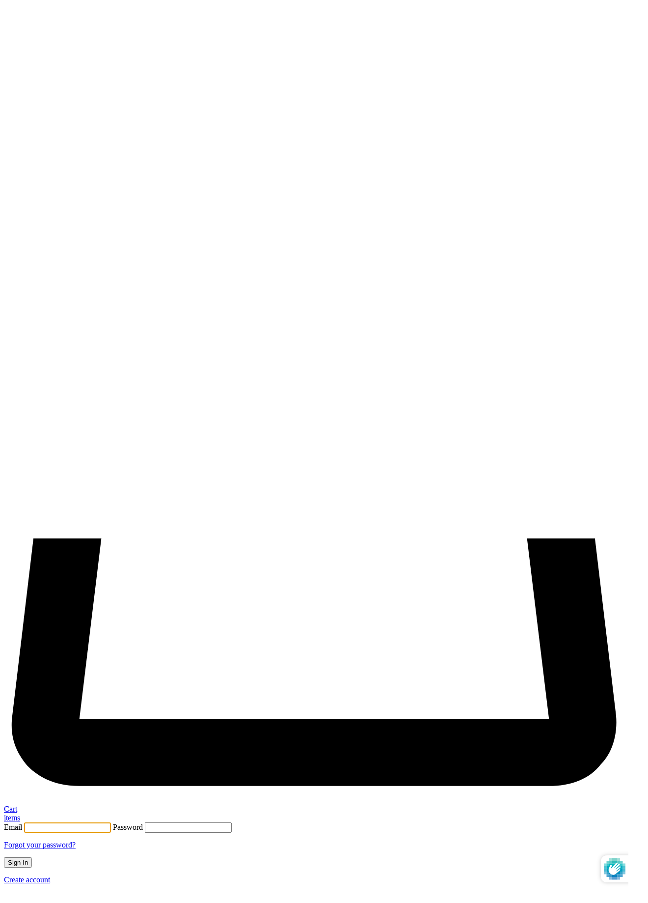

--- FILE ---
content_type: text/html; charset=UTF-8
request_url: https://img.fuselenses.com/recieve-medium.php?folder=ANCLTE&frame_folder=SAND&color_code=G
body_size: 235
content:
{"FRONT":"https:\/\/img.fuselenses.com\/ANCLTE\/SAND\/FRONT\/MEDIUM\/g.jpg","ANGLE":"https:\/\/img.fuselenses.com\/ANCLTE\/SAND\/ANGLE\/MEDIUM\/g.jpg","SIDE":"https:\/\/img.fuselenses.com\/ANCLTE\/SAND\/SIDE\/MEDIUM\/g.jpg"}

--- FILE ---
content_type: text/css
request_url: https://fuselenses.com/cdn/shop/t/1149/assets/bundle.css?v=76273355857476335351769016699
body_size: 13296
content:
/*!
 * animate.css - https://animate.style/
 * Version - 4.1.1
 * Licensed under the MIT license - http://opensource.org/licenses/MIT
 *
 * Copyright (c) 2020 Animate.css
 */:root{--animate-duration:1s;--animate-delay:1s;--animate-repeat:1}.animate__animated{-webkit-animation-duration:1s;animation-duration:1s;-webkit-animation-duration:var(--animate-duration);animation-duration:var(--animate-duration);-webkit-animation-fill-mode:both;animation-fill-mode:both}.animate__animated.animate__infinite{-webkit-animation-iteration-count:infinite;animation-iteration-count:infinite}.animate__animated.animate__repeat-1{-webkit-animation-iteration-count:1;animation-iteration-count:1;-webkit-animation-iteration-count:var(--animate-repeat);animation-iteration-count:var(--animate-repeat)}.animate__animated.animate__repeat-2{-webkit-animation-iteration-count:2;animation-iteration-count:2;-webkit-animation-iteration-count:calc(var(--animate-repeat)*2);animation-iteration-count:calc(var(--animate-repeat)*2)}.animate__animated.animate__repeat-3{-webkit-animation-iteration-count:3;animation-iteration-count:3;-webkit-animation-iteration-count:calc(var(--animate-repeat)*3);animation-iteration-count:calc(var(--animate-repeat)*3)}.animate__animated.animate__delay-1s{-webkit-animation-delay:1s;animation-delay:1s;-webkit-animation-delay:var(--animate-delay);animation-delay:var(--animate-delay)}.animate__animated.animate__delay-2s{-webkit-animation-delay:2s;animation-delay:2s;-webkit-animation-delay:calc(var(--animate-delay)*2);animation-delay:calc(var(--animate-delay)*2)}.animate__animated.animate__delay-3s{-webkit-animation-delay:3s;animation-delay:3s;-webkit-animation-delay:calc(var(--animate-delay)*3);animation-delay:calc(var(--animate-delay)*3)}.animate__animated.animate__delay-4s{-webkit-animation-delay:4s;animation-delay:4s;-webkit-animation-delay:calc(var(--animate-delay)*4);animation-delay:calc(var(--animate-delay)*4)}.animate__animated.animate__delay-5s{-webkit-animation-delay:5s;animation-delay:5s;-webkit-animation-delay:calc(var(--animate-delay)*5);animation-delay:calc(var(--animate-delay)*5)}.animate__animated.animate__faster{-webkit-animation-duration:.5s;animation-duration:.5s;-webkit-animation-duration:calc(var(--animate-duration)/2);animation-duration:calc(var(--animate-duration)/2)}.animate__animated.animate__fast{-webkit-animation-duration:.8s;animation-duration:.8s;-webkit-animation-duration:calc(var(--animate-duration)*.8);animation-duration:calc(var(--animate-duration)*.8)}.animate__animated.animate__slow{-webkit-animation-duration:2s;animation-duration:2s;-webkit-animation-duration:calc(var(--animate-duration)*2);animation-duration:calc(var(--animate-duration)*2)}.animate__animated.animate__slower{-webkit-animation-duration:3s;animation-duration:3s;-webkit-animation-duration:calc(var(--animate-duration)*3);animation-duration:calc(var(--animate-duration)*3)}@media (prefers-reduced-motion:reduce),print{.animate__animated{-webkit-animation-duration:1ms!important;animation-duration:1ms!important;-webkit-animation-iteration-count:1!important;animation-iteration-count:1!important;-webkit-transition-duration:1ms!important;transition-duration:1ms!important}.animate__animated[class*=Out]{opacity:0}}@-webkit-keyframes bounce{0%,20%,53%,to{-webkit-animation-timing-function:cubic-bezier(.215,.61,.355,1);animation-timing-function:cubic-bezier(.215,.61,.355,1);-webkit-transform:translateZ(0);transform:translateZ(0)}40%,43%{-webkit-animation-timing-function:cubic-bezier(.755,.05,.855,.06);animation-timing-function:cubic-bezier(.755,.05,.855,.06);-webkit-transform:translate3d(0,-30px,0) scaleY(1.1);transform:translate3d(0,-30px,0) scaleY(1.1)}70%{-webkit-animation-timing-function:cubic-bezier(.755,.05,.855,.06);animation-timing-function:cubic-bezier(.755,.05,.855,.06);-webkit-transform:translate3d(0,-15px,0) scaleY(1.05);transform:translate3d(0,-15px,0) scaleY(1.05)}80%{-webkit-transform:translateZ(0) scaleY(.95);transform:translateZ(0) scaleY(.95);-webkit-transition-timing-function:cubic-bezier(.215,.61,.355,1);transition-timing-function:cubic-bezier(.215,.61,.355,1)}90%{-webkit-transform:translate3d(0,-4px,0) scaleY(1.02);transform:translate3d(0,-4px,0) scaleY(1.02)}}@keyframes bounce{0%,20%,53%,to{-webkit-animation-timing-function:cubic-bezier(.215,.61,.355,1);animation-timing-function:cubic-bezier(.215,.61,.355,1);-webkit-transform:translateZ(0);transform:translateZ(0)}40%,43%{-webkit-animation-timing-function:cubic-bezier(.755,.05,.855,.06);animation-timing-function:cubic-bezier(.755,.05,.855,.06);-webkit-transform:translate3d(0,-30px,0) scaleY(1.1);transform:translate3d(0,-30px,0) scaleY(1.1)}70%{-webkit-animation-timing-function:cubic-bezier(.755,.05,.855,.06);animation-timing-function:cubic-bezier(.755,.05,.855,.06);-webkit-transform:translate3d(0,-15px,0) scaleY(1.05);transform:translate3d(0,-15px,0) scaleY(1.05)}80%{-webkit-transform:translateZ(0) scaleY(.95);transform:translateZ(0) scaleY(.95);-webkit-transition-timing-function:cubic-bezier(.215,.61,.355,1);transition-timing-function:cubic-bezier(.215,.61,.355,1)}90%{-webkit-transform:translate3d(0,-4px,0) scaleY(1.02);transform:translate3d(0,-4px,0) scaleY(1.02)}}.animate__bounce{-webkit-animation-name:bounce;animation-name:bounce;-webkit-transform-origin:center bottom;transform-origin:center bottom}@-webkit-keyframes flash{0%,50%,to{opacity:1}25%,75%{opacity:0}}@keyframes flash{0%,50%,to{opacity:1}25%,75%{opacity:0}}.animate__flash{-webkit-animation-name:flash;animation-name:flash}@-webkit-keyframes pulse{0%{-webkit-transform:scaleX(1);transform:scaleX(1)}50%{-webkit-transform:scale3d(1.05,1.05,1.05);transform:scale3d(1.05,1.05,1.05)}to{-webkit-transform:scaleX(1);transform:scaleX(1)}}@keyframes pulse{0%{-webkit-transform:scaleX(1);transform:scaleX(1)}50%{-webkit-transform:scale3d(1.05,1.05,1.05);transform:scale3d(1.05,1.05,1.05)}to{-webkit-transform:scaleX(1);transform:scaleX(1)}}.animate__pulse{-webkit-animation-name:pulse;animation-name:pulse;-webkit-animation-timing-function:ease-in-out;animation-timing-function:ease-in-out}@-webkit-keyframes rubberBand{0%{-webkit-transform:scaleX(1);transform:scaleX(1)}30%{-webkit-transform:scale3d(1.25,.75,1);transform:scale3d(1.25,.75,1)}40%{-webkit-transform:scale3d(.75,1.25,1);transform:scale3d(.75,1.25,1)}50%{-webkit-transform:scale3d(1.15,.85,1);transform:scale3d(1.15,.85,1)}65%{-webkit-transform:scale3d(.95,1.05,1);transform:scale3d(.95,1.05,1)}75%{-webkit-transform:scale3d(1.05,.95,1);transform:scale3d(1.05,.95,1)}to{-webkit-transform:scaleX(1);transform:scaleX(1)}}@keyframes rubberBand{0%{-webkit-transform:scaleX(1);transform:scaleX(1)}30%{-webkit-transform:scale3d(1.25,.75,1);transform:scale3d(1.25,.75,1)}40%{-webkit-transform:scale3d(.75,1.25,1);transform:scale3d(.75,1.25,1)}50%{-webkit-transform:scale3d(1.15,.85,1);transform:scale3d(1.15,.85,1)}65%{-webkit-transform:scale3d(.95,1.05,1);transform:scale3d(.95,1.05,1)}75%{-webkit-transform:scale3d(1.05,.95,1);transform:scale3d(1.05,.95,1)}to{-webkit-transform:scaleX(1);transform:scaleX(1)}}.animate__rubberBand{-webkit-animation-name:rubberBand;animation-name:rubberBand}@-webkit-keyframes shakeX{0%,to{-webkit-transform:translateZ(0);transform:translateZ(0)}10%,30%,50%,70%,90%{-webkit-transform:translate3d(-10px,0,0);transform:translate3d(-10px,0,0)}20%,40%,60%,80%{-webkit-transform:translate3d(10px,0,0);transform:translate3d(10px,0,0)}}@keyframes shakeX{0%,to{-webkit-transform:translateZ(0);transform:translateZ(0)}10%,30%,50%,70%,90%{-webkit-transform:translate3d(-10px,0,0);transform:translate3d(-10px,0,0)}20%,40%,60%,80%{-webkit-transform:translate3d(10px,0,0);transform:translate3d(10px,0,0)}}.animate__shakeX{-webkit-animation-name:shakeX;animation-name:shakeX}@-webkit-keyframes shakeY{0%,to{-webkit-transform:translateZ(0);transform:translateZ(0)}10%,30%,50%,70%,90%{-webkit-transform:translate3d(0,-10px,0);transform:translate3d(0,-10px,0)}20%,40%,60%,80%{-webkit-transform:translate3d(0,10px,0);transform:translate3d(0,10px,0)}}@keyframes shakeY{0%,to{-webkit-transform:translateZ(0);transform:translateZ(0)}10%,30%,50%,70%,90%{-webkit-transform:translate3d(0,-10px,0);transform:translate3d(0,-10px,0)}20%,40%,60%,80%{-webkit-transform:translate3d(0,10px,0);transform:translate3d(0,10px,0)}}.animate__shakeY{-webkit-animation-name:shakeY;animation-name:shakeY}@-webkit-keyframes headShake{0%{-webkit-transform:translateX(0);transform:translate(0)}6.5%{-webkit-transform:translateX(-6px) rotateY(-9deg);transform:translate(-6px) rotateY(-9deg)}18.5%{-webkit-transform:translateX(5px) rotateY(7deg);transform:translate(5px) rotateY(7deg)}31.5%{-webkit-transform:translateX(-3px) rotateY(-5deg);transform:translate(-3px) rotateY(-5deg)}43.5%{-webkit-transform:translateX(2px) rotateY(3deg);transform:translate(2px) rotateY(3deg)}50%{-webkit-transform:translateX(0);transform:translate(0)}}@keyframes headShake{0%{-webkit-transform:translateX(0);transform:translate(0)}6.5%{-webkit-transform:translateX(-6px) rotateY(-9deg);transform:translate(-6px) rotateY(-9deg)}18.5%{-webkit-transform:translateX(5px) rotateY(7deg);transform:translate(5px) rotateY(7deg)}31.5%{-webkit-transform:translateX(-3px) rotateY(-5deg);transform:translate(-3px) rotateY(-5deg)}43.5%{-webkit-transform:translateX(2px) rotateY(3deg);transform:translate(2px) rotateY(3deg)}50%{-webkit-transform:translateX(0);transform:translate(0)}}.animate__headShake{-webkit-animation-name:headShake;animation-name:headShake;-webkit-animation-timing-function:ease-in-out;animation-timing-function:ease-in-out}@-webkit-keyframes swing{20%{-webkit-transform:rotate(15deg);transform:rotate(15deg)}40%{-webkit-transform:rotate(-10deg);transform:rotate(-10deg)}60%{-webkit-transform:rotate(5deg);transform:rotate(5deg)}80%{-webkit-transform:rotate(-5deg);transform:rotate(-5deg)}to{-webkit-transform:rotate(0deg);transform:rotate(0)}}@keyframes swing{20%{-webkit-transform:rotate(15deg);transform:rotate(15deg)}40%{-webkit-transform:rotate(-10deg);transform:rotate(-10deg)}60%{-webkit-transform:rotate(5deg);transform:rotate(5deg)}80%{-webkit-transform:rotate(-5deg);transform:rotate(-5deg)}to{-webkit-transform:rotate(0deg);transform:rotate(0)}}.animate__swing{-webkit-animation-name:swing;animation-name:swing;-webkit-transform-origin:top center;transform-origin:top center}@-webkit-keyframes tada{0%{-webkit-transform:scaleX(1);transform:scaleX(1)}10%,20%{-webkit-transform:scale3d(.9,.9,.9) rotate(-3deg);transform:scale3d(.9,.9,.9) rotate(-3deg)}30%,50%,70%,90%{-webkit-transform:scale3d(1.1,1.1,1.1) rotate(3deg);transform:scale3d(1.1,1.1,1.1) rotate(3deg)}40%,60%,80%{-webkit-transform:scale3d(1.1,1.1,1.1) rotate(-3deg);transform:scale3d(1.1,1.1,1.1) rotate(-3deg)}to{-webkit-transform:scaleX(1);transform:scaleX(1)}}@keyframes tada{0%{-webkit-transform:scaleX(1);transform:scaleX(1)}10%,20%{-webkit-transform:scale3d(.9,.9,.9) rotate(-3deg);transform:scale3d(.9,.9,.9) rotate(-3deg)}30%,50%,70%,90%{-webkit-transform:scale3d(1.1,1.1,1.1) rotate(3deg);transform:scale3d(1.1,1.1,1.1) rotate(3deg)}40%,60%,80%{-webkit-transform:scale3d(1.1,1.1,1.1) rotate(-3deg);transform:scale3d(1.1,1.1,1.1) rotate(-3deg)}to{-webkit-transform:scaleX(1);transform:scaleX(1)}}.animate__tada{-webkit-animation-name:tada;animation-name:tada}@-webkit-keyframes wobble{0%{-webkit-transform:translateZ(0);transform:translateZ(0)}15%{-webkit-transform:translate3d(-25%,0,0) rotate(-5deg);transform:translate3d(-25%,0,0) rotate(-5deg)}30%{-webkit-transform:translate3d(20%,0,0) rotate(3deg);transform:translate3d(20%,0,0) rotate(3deg)}45%{-webkit-transform:translate3d(-15%,0,0) rotate(-3deg);transform:translate3d(-15%,0,0) rotate(-3deg)}60%{-webkit-transform:translate3d(10%,0,0) rotate(2deg);transform:translate3d(10%,0,0) rotate(2deg)}75%{-webkit-transform:translate3d(-5%,0,0) rotate(-1deg);transform:translate3d(-5%,0,0) rotate(-1deg)}to{-webkit-transform:translateZ(0);transform:translateZ(0)}}@keyframes wobble{0%{-webkit-transform:translateZ(0);transform:translateZ(0)}15%{-webkit-transform:translate3d(-25%,0,0) rotate(-5deg);transform:translate3d(-25%,0,0) rotate(-5deg)}30%{-webkit-transform:translate3d(20%,0,0) rotate(3deg);transform:translate3d(20%,0,0) rotate(3deg)}45%{-webkit-transform:translate3d(-15%,0,0) rotate(-3deg);transform:translate3d(-15%,0,0) rotate(-3deg)}60%{-webkit-transform:translate3d(10%,0,0) rotate(2deg);transform:translate3d(10%,0,0) rotate(2deg)}75%{-webkit-transform:translate3d(-5%,0,0) rotate(-1deg);transform:translate3d(-5%,0,0) rotate(-1deg)}to{-webkit-transform:translateZ(0);transform:translateZ(0)}}.animate__wobble{-webkit-animation-name:wobble;animation-name:wobble}@-webkit-keyframes jello{0%,11.1%,to{-webkit-transform:translateZ(0);transform:translateZ(0)}22.2%{-webkit-transform:skewX(-12.5deg) skewY(-12.5deg);transform:skew(-12.5deg) skewY(-12.5deg)}33.3%{-webkit-transform:skewX(6.25deg) skewY(6.25deg);transform:skew(6.25deg) skewY(6.25deg)}44.4%{-webkit-transform:skewX(-3.125deg) skewY(-3.125deg);transform:skew(-3.125deg) skewY(-3.125deg)}55.5%{-webkit-transform:skewX(1.5625deg) skewY(1.5625deg);transform:skew(1.5625deg) skewY(1.5625deg)}66.6%{-webkit-transform:skewX(-.78125deg) skewY(-.78125deg);transform:skew(-.78125deg) skewY(-.78125deg)}77.7%{-webkit-transform:skewX(.390625deg) skewY(.390625deg);transform:skew(.390625deg) skewY(.390625deg)}88.8%{-webkit-transform:skewX(-.1953125deg) skewY(-.1953125deg);transform:skew(-.1953125deg) skewY(-.1953125deg)}}@keyframes jello{0%,11.1%,to{-webkit-transform:translateZ(0);transform:translateZ(0)}22.2%{-webkit-transform:skewX(-12.5deg) skewY(-12.5deg);transform:skew(-12.5deg) skewY(-12.5deg)}33.3%{-webkit-transform:skewX(6.25deg) skewY(6.25deg);transform:skew(6.25deg) skewY(6.25deg)}44.4%{-webkit-transform:skewX(-3.125deg) skewY(-3.125deg);transform:skew(-3.125deg) skewY(-3.125deg)}55.5%{-webkit-transform:skewX(1.5625deg) skewY(1.5625deg);transform:skew(1.5625deg) skewY(1.5625deg)}66.6%{-webkit-transform:skewX(-.78125deg) skewY(-.78125deg);transform:skew(-.78125deg) skewY(-.78125deg)}77.7%{-webkit-transform:skewX(.390625deg) skewY(.390625deg);transform:skew(.390625deg) skewY(.390625deg)}88.8%{-webkit-transform:skewX(-.1953125deg) skewY(-.1953125deg);transform:skew(-.1953125deg) skewY(-.1953125deg)}}.animate__jello{-webkit-animation-name:jello;animation-name:jello;-webkit-transform-origin:center;transform-origin:center}@-webkit-keyframes heartBeat{0%{-webkit-transform:scale(1);transform:scale(1)}14%{-webkit-transform:scale(1.3);transform:scale(1.3)}28%{-webkit-transform:scale(1);transform:scale(1)}42%{-webkit-transform:scale(1.3);transform:scale(1.3)}70%{-webkit-transform:scale(1);transform:scale(1)}}@keyframes heartBeat{0%{-webkit-transform:scale(1);transform:scale(1)}14%{-webkit-transform:scale(1.3);transform:scale(1.3)}28%{-webkit-transform:scale(1);transform:scale(1)}42%{-webkit-transform:scale(1.3);transform:scale(1.3)}70%{-webkit-transform:scale(1);transform:scale(1)}}.animate__heartBeat{-webkit-animation-duration:1.3s;animation-duration:1.3s;-webkit-animation-duration:calc(var(--animate-duration)*1.3);animation-duration:calc(var(--animate-duration)*1.3);-webkit-animation-name:heartBeat;animation-name:heartBeat;-webkit-animation-timing-function:ease-in-out;animation-timing-function:ease-in-out}@-webkit-keyframes backInDown{0%{opacity:.7;-webkit-transform:translateY(-1200px) scale(.7);transform:translateY(-1200px) scale(.7)}80%{opacity:.7;-webkit-transform:translateY(0) scale(.7);transform:translateY(0) scale(.7)}to{opacity:1;-webkit-transform:scale(1);transform:scale(1)}}@keyframes backInDown{0%{opacity:.7;-webkit-transform:translateY(-1200px) scale(.7);transform:translateY(-1200px) scale(.7)}80%{opacity:.7;-webkit-transform:translateY(0) scale(.7);transform:translateY(0) scale(.7)}to{opacity:1;-webkit-transform:scale(1);transform:scale(1)}}.animate__backInDown{-webkit-animation-name:backInDown;animation-name:backInDown}@-webkit-keyframes backInLeft{0%{opacity:.7;-webkit-transform:translateX(-2000px) scale(.7);transform:translate(-2000px) scale(.7)}80%{opacity:.7;-webkit-transform:translateX(0) scale(.7);transform:translate(0) scale(.7)}to{opacity:1;-webkit-transform:scale(1);transform:scale(1)}}@keyframes backInLeft{0%{opacity:.7;-webkit-transform:translateX(-2000px) scale(.7);transform:translate(-2000px) scale(.7)}80%{opacity:.7;-webkit-transform:translateX(0) scale(.7);transform:translate(0) scale(.7)}to{opacity:1;-webkit-transform:scale(1);transform:scale(1)}}.animate__backInLeft{-webkit-animation-name:backInLeft;animation-name:backInLeft}@-webkit-keyframes backInRight{0%{opacity:.7;-webkit-transform:translateX(2000px) scale(.7);transform:translate(2000px) scale(.7)}80%{opacity:.7;-webkit-transform:translateX(0) scale(.7);transform:translate(0) scale(.7)}to{opacity:1;-webkit-transform:scale(1);transform:scale(1)}}@keyframes backInRight{0%{opacity:.7;-webkit-transform:translateX(2000px) scale(.7);transform:translate(2000px) scale(.7)}80%{opacity:.7;-webkit-transform:translateX(0) scale(.7);transform:translate(0) scale(.7)}to{opacity:1;-webkit-transform:scale(1);transform:scale(1)}}.animate__backInRight{-webkit-animation-name:backInRight;animation-name:backInRight}@-webkit-keyframes backInUp{0%{opacity:.7;-webkit-transform:translateY(1200px) scale(.7);transform:translateY(1200px) scale(.7)}80%{opacity:.7;-webkit-transform:translateY(0) scale(.7);transform:translateY(0) scale(.7)}to{opacity:1;-webkit-transform:scale(1);transform:scale(1)}}@keyframes backInUp{0%{opacity:.7;-webkit-transform:translateY(1200px) scale(.7);transform:translateY(1200px) scale(.7)}80%{opacity:.7;-webkit-transform:translateY(0) scale(.7);transform:translateY(0) scale(.7)}to{opacity:1;-webkit-transform:scale(1);transform:scale(1)}}.animate__backInUp{-webkit-animation-name:backInUp;animation-name:backInUp}@-webkit-keyframes backOutDown{0%{opacity:1;-webkit-transform:scale(1);transform:scale(1)}20%{opacity:.7;-webkit-transform:translateY(0) scale(.7);transform:translateY(0) scale(.7)}to{opacity:.7;-webkit-transform:translateY(700px) scale(.7);transform:translateY(700px) scale(.7)}}@keyframes backOutDown{0%{opacity:1;-webkit-transform:scale(1);transform:scale(1)}20%{opacity:.7;-webkit-transform:translateY(0) scale(.7);transform:translateY(0) scale(.7)}to{opacity:.7;-webkit-transform:translateY(700px) scale(.7);transform:translateY(700px) scale(.7)}}.animate__backOutDown{-webkit-animation-name:backOutDown;animation-name:backOutDown}@-webkit-keyframes backOutLeft{0%{opacity:1;-webkit-transform:scale(1);transform:scale(1)}20%{opacity:.7;-webkit-transform:translateX(0) scale(.7);transform:translate(0) scale(.7)}to{opacity:.7;-webkit-transform:translateX(-2000px) scale(.7);transform:translate(-2000px) scale(.7)}}@keyframes backOutLeft{0%{opacity:1;-webkit-transform:scale(1);transform:scale(1)}20%{opacity:.7;-webkit-transform:translateX(0) scale(.7);transform:translate(0) scale(.7)}to{opacity:.7;-webkit-transform:translateX(-2000px) scale(.7);transform:translate(-2000px) scale(.7)}}.animate__backOutLeft{-webkit-animation-name:backOutLeft;animation-name:backOutLeft}@-webkit-keyframes backOutRight{0%{opacity:1;-webkit-transform:scale(1);transform:scale(1)}20%{opacity:.7;-webkit-transform:translateX(0) scale(.7);transform:translate(0) scale(.7)}to{opacity:.7;-webkit-transform:translateX(2000px) scale(.7);transform:translate(2000px) scale(.7)}}@keyframes backOutRight{0%{opacity:1;-webkit-transform:scale(1);transform:scale(1)}20%{opacity:.7;-webkit-transform:translateX(0) scale(.7);transform:translate(0) scale(.7)}to{opacity:.7;-webkit-transform:translateX(2000px) scale(.7);transform:translate(2000px) scale(.7)}}.animate__backOutRight{-webkit-animation-name:backOutRight;animation-name:backOutRight}@-webkit-keyframes backOutUp{0%{opacity:1;-webkit-transform:scale(1);transform:scale(1)}20%{opacity:.7;-webkit-transform:translateY(0) scale(.7);transform:translateY(0) scale(.7)}to{opacity:.7;-webkit-transform:translateY(-700px) scale(.7);transform:translateY(-700px) scale(.7)}}@keyframes backOutUp{0%{opacity:1;-webkit-transform:scale(1);transform:scale(1)}20%{opacity:.7;-webkit-transform:translateY(0) scale(.7);transform:translateY(0) scale(.7)}to{opacity:.7;-webkit-transform:translateY(-700px) scale(.7);transform:translateY(-700px) scale(.7)}}.animate__backOutUp{-webkit-animation-name:backOutUp;animation-name:backOutUp}@-webkit-keyframes bounceIn{0%,20%,40%,60%,80%,to{-webkit-animation-timing-function:cubic-bezier(.215,.61,.355,1);animation-timing-function:cubic-bezier(.215,.61,.355,1)}0%{opacity:0;-webkit-transform:scale3d(.3,.3,.3);transform:scale3d(.3,.3,.3)}20%{-webkit-transform:scale3d(1.1,1.1,1.1);transform:scale3d(1.1,1.1,1.1)}40%{-webkit-transform:scale3d(.9,.9,.9);transform:scale3d(.9,.9,.9)}60%{opacity:1;-webkit-transform:scale3d(1.03,1.03,1.03);transform:scale3d(1.03,1.03,1.03)}80%{-webkit-transform:scale3d(.97,.97,.97);transform:scale3d(.97,.97,.97)}to{opacity:1;-webkit-transform:scaleX(1);transform:scaleX(1)}}@keyframes bounceIn{0%,20%,40%,60%,80%,to{-webkit-animation-timing-function:cubic-bezier(.215,.61,.355,1);animation-timing-function:cubic-bezier(.215,.61,.355,1)}0%{opacity:0;-webkit-transform:scale3d(.3,.3,.3);transform:scale3d(.3,.3,.3)}20%{-webkit-transform:scale3d(1.1,1.1,1.1);transform:scale3d(1.1,1.1,1.1)}40%{-webkit-transform:scale3d(.9,.9,.9);transform:scale3d(.9,.9,.9)}60%{opacity:1;-webkit-transform:scale3d(1.03,1.03,1.03);transform:scale3d(1.03,1.03,1.03)}80%{-webkit-transform:scale3d(.97,.97,.97);transform:scale3d(.97,.97,.97)}to{opacity:1;-webkit-transform:scaleX(1);transform:scaleX(1)}}.animate__bounceIn{-webkit-animation-duration:.75s;animation-duration:.75s;-webkit-animation-duration:calc(var(--animate-duration)*.75);animation-duration:calc(var(--animate-duration)*.75);-webkit-animation-name:bounceIn;animation-name:bounceIn}@-webkit-keyframes bounceInDown{0%,60%,75%,90%,to{-webkit-animation-timing-function:cubic-bezier(.215,.61,.355,1);animation-timing-function:cubic-bezier(.215,.61,.355,1)}0%{opacity:0;-webkit-transform:translate3d(0,-3000px,0) scaleY(3);transform:translate3d(0,-3000px,0) scaleY(3)}60%{opacity:1;-webkit-transform:translate3d(0,25px,0) scaleY(.9);transform:translate3d(0,25px,0) scaleY(.9)}75%{-webkit-transform:translate3d(0,-10px,0) scaleY(.95);transform:translate3d(0,-10px,0) scaleY(.95)}90%{-webkit-transform:translate3d(0,5px,0) scaleY(.985);transform:translate3d(0,5px,0) scaleY(.985)}to{-webkit-transform:translateZ(0);transform:translateZ(0)}}@keyframes bounceInDown{0%,60%,75%,90%,to{-webkit-animation-timing-function:cubic-bezier(.215,.61,.355,1);animation-timing-function:cubic-bezier(.215,.61,.355,1)}0%{opacity:0;-webkit-transform:translate3d(0,-3000px,0) scaleY(3);transform:translate3d(0,-3000px,0) scaleY(3)}60%{opacity:1;-webkit-transform:translate3d(0,25px,0) scaleY(.9);transform:translate3d(0,25px,0) scaleY(.9)}75%{-webkit-transform:translate3d(0,-10px,0) scaleY(.95);transform:translate3d(0,-10px,0) scaleY(.95)}90%{-webkit-transform:translate3d(0,5px,0) scaleY(.985);transform:translate3d(0,5px,0) scaleY(.985)}to{-webkit-transform:translateZ(0);transform:translateZ(0)}}.animate__bounceInDown{-webkit-animation-name:bounceInDown;animation-name:bounceInDown}@-webkit-keyframes bounceInLeft{0%,60%,75%,90%,to{-webkit-animation-timing-function:cubic-bezier(.215,.61,.355,1);animation-timing-function:cubic-bezier(.215,.61,.355,1)}0%{opacity:0;-webkit-transform:translate3d(-3000px,0,0) scaleX(3);transform:translate3d(-3000px,0,0) scaleX(3)}60%{opacity:1;-webkit-transform:translate3d(25px,0,0) scaleX(1);transform:translate3d(25px,0,0) scaleX(1)}75%{-webkit-transform:translate3d(-10px,0,0) scaleX(.98);transform:translate3d(-10px,0,0) scaleX(.98)}90%{-webkit-transform:translate3d(5px,0,0) scaleX(.995);transform:translate3d(5px,0,0) scaleX(.995)}to{-webkit-transform:translateZ(0);transform:translateZ(0)}}@keyframes bounceInLeft{0%,60%,75%,90%,to{-webkit-animation-timing-function:cubic-bezier(.215,.61,.355,1);animation-timing-function:cubic-bezier(.215,.61,.355,1)}0%{opacity:0;-webkit-transform:translate3d(-3000px,0,0) scaleX(3);transform:translate3d(-3000px,0,0) scaleX(3)}60%{opacity:1;-webkit-transform:translate3d(25px,0,0) scaleX(1);transform:translate3d(25px,0,0) scaleX(1)}75%{-webkit-transform:translate3d(-10px,0,0) scaleX(.98);transform:translate3d(-10px,0,0) scaleX(.98)}90%{-webkit-transform:translate3d(5px,0,0) scaleX(.995);transform:translate3d(5px,0,0) scaleX(.995)}to{-webkit-transform:translateZ(0);transform:translateZ(0)}}.animate__bounceInLeft{-webkit-animation-name:bounceInLeft;animation-name:bounceInLeft}@-webkit-keyframes bounceInRight{0%,60%,75%,90%,to{-webkit-animation-timing-function:cubic-bezier(.215,.61,.355,1);animation-timing-function:cubic-bezier(.215,.61,.355,1)}0%{opacity:0;-webkit-transform:translate3d(3000px,0,0) scaleX(3);transform:translate3d(3000px,0,0) scaleX(3)}60%{opacity:1;-webkit-transform:translate3d(-25px,0,0) scaleX(1);transform:translate3d(-25px,0,0) scaleX(1)}75%{-webkit-transform:translate3d(10px,0,0) scaleX(.98);transform:translate3d(10px,0,0) scaleX(.98)}90%{-webkit-transform:translate3d(-5px,0,0) scaleX(.995);transform:translate3d(-5px,0,0) scaleX(.995)}to{-webkit-transform:translateZ(0);transform:translateZ(0)}}@keyframes bounceInRight{0%,60%,75%,90%,to{-webkit-animation-timing-function:cubic-bezier(.215,.61,.355,1);animation-timing-function:cubic-bezier(.215,.61,.355,1)}0%{opacity:0;-webkit-transform:translate3d(3000px,0,0) scaleX(3);transform:translate3d(3000px,0,0) scaleX(3)}60%{opacity:1;-webkit-transform:translate3d(-25px,0,0) scaleX(1);transform:translate3d(-25px,0,0) scaleX(1)}75%{-webkit-transform:translate3d(10px,0,0) scaleX(.98);transform:translate3d(10px,0,0) scaleX(.98)}90%{-webkit-transform:translate3d(-5px,0,0) scaleX(.995);transform:translate3d(-5px,0,0) scaleX(.995)}to{-webkit-transform:translateZ(0);transform:translateZ(0)}}.animate__bounceInRight{-webkit-animation-name:bounceInRight;animation-name:bounceInRight}@-webkit-keyframes bounceInUp{0%,60%,75%,90%,to{-webkit-animation-timing-function:cubic-bezier(.215,.61,.355,1);animation-timing-function:cubic-bezier(.215,.61,.355,1)}0%{opacity:0;-webkit-transform:translate3d(0,3000px,0) scaleY(5);transform:translate3d(0,3000px,0) scaleY(5)}60%{opacity:1;-webkit-transform:translate3d(0,-20px,0) scaleY(.9);transform:translate3d(0,-20px,0) scaleY(.9)}75%{-webkit-transform:translate3d(0,10px,0) scaleY(.95);transform:translate3d(0,10px,0) scaleY(.95)}90%{-webkit-transform:translate3d(0,-5px,0) scaleY(.985);transform:translate3d(0,-5px,0) scaleY(.985)}to{-webkit-transform:translateZ(0);transform:translateZ(0)}}@keyframes bounceInUp{0%,60%,75%,90%,to{-webkit-animation-timing-function:cubic-bezier(.215,.61,.355,1);animation-timing-function:cubic-bezier(.215,.61,.355,1)}0%{opacity:0;-webkit-transform:translate3d(0,3000px,0) scaleY(5);transform:translate3d(0,3000px,0) scaleY(5)}60%{opacity:1;-webkit-transform:translate3d(0,-20px,0) scaleY(.9);transform:translate3d(0,-20px,0) scaleY(.9)}75%{-webkit-transform:translate3d(0,10px,0) scaleY(.95);transform:translate3d(0,10px,0) scaleY(.95)}90%{-webkit-transform:translate3d(0,-5px,0) scaleY(.985);transform:translate3d(0,-5px,0) scaleY(.985)}to{-webkit-transform:translateZ(0);transform:translateZ(0)}}.animate__bounceInUp{-webkit-animation-name:bounceInUp;animation-name:bounceInUp}@-webkit-keyframes bounceOut{20%{-webkit-transform:scale3d(.9,.9,.9);transform:scale3d(.9,.9,.9)}50%,55%{opacity:1;-webkit-transform:scale3d(1.1,1.1,1.1);transform:scale3d(1.1,1.1,1.1)}to{opacity:0;-webkit-transform:scale3d(.3,.3,.3);transform:scale3d(.3,.3,.3)}}@keyframes bounceOut{20%{-webkit-transform:scale3d(.9,.9,.9);transform:scale3d(.9,.9,.9)}50%,55%{opacity:1;-webkit-transform:scale3d(1.1,1.1,1.1);transform:scale3d(1.1,1.1,1.1)}to{opacity:0;-webkit-transform:scale3d(.3,.3,.3);transform:scale3d(.3,.3,.3)}}.animate__bounceOut{-webkit-animation-duration:.75s;animation-duration:.75s;-webkit-animation-duration:calc(var(--animate-duration)*.75);animation-duration:calc(var(--animate-duration)*.75);-webkit-animation-name:bounceOut;animation-name:bounceOut}@-webkit-keyframes bounceOutDown{20%{-webkit-transform:translate3d(0,10px,0) scaleY(.985);transform:translate3d(0,10px,0) scaleY(.985)}40%,45%{opacity:1;-webkit-transform:translate3d(0,-20px,0) scaleY(.9);transform:translate3d(0,-20px,0) scaleY(.9)}to{opacity:0;-webkit-transform:translate3d(0,2000px,0) scaleY(3);transform:translate3d(0,2000px,0) scaleY(3)}}@keyframes bounceOutDown{20%{-webkit-transform:translate3d(0,10px,0) scaleY(.985);transform:translate3d(0,10px,0) scaleY(.985)}40%,45%{opacity:1;-webkit-transform:translate3d(0,-20px,0) scaleY(.9);transform:translate3d(0,-20px,0) scaleY(.9)}to{opacity:0;-webkit-transform:translate3d(0,2000px,0) scaleY(3);transform:translate3d(0,2000px,0) scaleY(3)}}.animate__bounceOutDown{-webkit-animation-name:bounceOutDown;animation-name:bounceOutDown}@-webkit-keyframes bounceOutLeft{20%{opacity:1;-webkit-transform:translate3d(20px,0,0) scaleX(.9);transform:translate3d(20px,0,0) scaleX(.9)}to{opacity:0;-webkit-transform:translate3d(-2000px,0,0) scaleX(2);transform:translate3d(-2000px,0,0) scaleX(2)}}@keyframes bounceOutLeft{20%{opacity:1;-webkit-transform:translate3d(20px,0,0) scaleX(.9);transform:translate3d(20px,0,0) scaleX(.9)}to{opacity:0;-webkit-transform:translate3d(-2000px,0,0) scaleX(2);transform:translate3d(-2000px,0,0) scaleX(2)}}.animate__bounceOutLeft{-webkit-animation-name:bounceOutLeft;animation-name:bounceOutLeft}@-webkit-keyframes bounceOutRight{20%{opacity:1;-webkit-transform:translate3d(-20px,0,0) scaleX(.9);transform:translate3d(-20px,0,0) scaleX(.9)}to{opacity:0;-webkit-transform:translate3d(2000px,0,0) scaleX(2);transform:translate3d(2000px,0,0) scaleX(2)}}@keyframes bounceOutRight{20%{opacity:1;-webkit-transform:translate3d(-20px,0,0) scaleX(.9);transform:translate3d(-20px,0,0) scaleX(.9)}to{opacity:0;-webkit-transform:translate3d(2000px,0,0) scaleX(2);transform:translate3d(2000px,0,0) scaleX(2)}}.animate__bounceOutRight{-webkit-animation-name:bounceOutRight;animation-name:bounceOutRight}@-webkit-keyframes bounceOutUp{20%{-webkit-transform:translate3d(0,-10px,0) scaleY(.985);transform:translate3d(0,-10px,0) scaleY(.985)}40%,45%{opacity:1;-webkit-transform:translate3d(0,20px,0) scaleY(.9);transform:translate3d(0,20px,0) scaleY(.9)}to{opacity:0;-webkit-transform:translate3d(0,-2000px,0) scaleY(3);transform:translate3d(0,-2000px,0) scaleY(3)}}@keyframes bounceOutUp{20%{-webkit-transform:translate3d(0,-10px,0) scaleY(.985);transform:translate3d(0,-10px,0) scaleY(.985)}40%,45%{opacity:1;-webkit-transform:translate3d(0,20px,0) scaleY(.9);transform:translate3d(0,20px,0) scaleY(.9)}to{opacity:0;-webkit-transform:translate3d(0,-2000px,0) scaleY(3);transform:translate3d(0,-2000px,0) scaleY(3)}}.animate__bounceOutUp{-webkit-animation-name:bounceOutUp;animation-name:bounceOutUp}@-webkit-keyframes fadeIn{0%{opacity:0}to{opacity:1}}@keyframes fadeIn{0%{opacity:0}to{opacity:1}}.animate__fadeIn{-webkit-animation-name:fadeIn;animation-name:fadeIn}@-webkit-keyframes fadeInDown{0%{opacity:0;-webkit-transform:translate3d(0,-100%,0);transform:translate3d(0,-100%,0)}to{opacity:1;-webkit-transform:translateZ(0);transform:translateZ(0)}}@keyframes fadeInDown{0%{opacity:0;-webkit-transform:translate3d(0,-100%,0);transform:translate3d(0,-100%,0)}to{opacity:1;-webkit-transform:translateZ(0);transform:translateZ(0)}}.animate__fadeInDown{-webkit-animation-name:fadeInDown;animation-name:fadeInDown}@-webkit-keyframes fadeInDownBig{0%{opacity:0;-webkit-transform:translate3d(0,-2000px,0);transform:translate3d(0,-2000px,0)}to{opacity:1;-webkit-transform:translateZ(0);transform:translateZ(0)}}@keyframes fadeInDownBig{0%{opacity:0;-webkit-transform:translate3d(0,-2000px,0);transform:translate3d(0,-2000px,0)}to{opacity:1;-webkit-transform:translateZ(0);transform:translateZ(0)}}.animate__fadeInDownBig{-webkit-animation-name:fadeInDownBig;animation-name:fadeInDownBig}@-webkit-keyframes fadeInLeft{0%{opacity:0;-webkit-transform:translate3d(-100%,0,0);transform:translate3d(-100%,0,0)}to{opacity:1;-webkit-transform:translateZ(0);transform:translateZ(0)}}@keyframes fadeInLeft{0%{opacity:0;-webkit-transform:translate3d(-100%,0,0);transform:translate3d(-100%,0,0)}to{opacity:1;-webkit-transform:translateZ(0);transform:translateZ(0)}}.animate__fadeInLeft{-webkit-animation-name:fadeInLeft;animation-name:fadeInLeft}@-webkit-keyframes fadeInLeftBig{0%{opacity:0;-webkit-transform:translate3d(-2000px,0,0);transform:translate3d(-2000px,0,0)}to{opacity:1;-webkit-transform:translateZ(0);transform:translateZ(0)}}@keyframes fadeInLeftBig{0%{opacity:0;-webkit-transform:translate3d(-2000px,0,0);transform:translate3d(-2000px,0,0)}to{opacity:1;-webkit-transform:translateZ(0);transform:translateZ(0)}}.animate__fadeInLeftBig{-webkit-animation-name:fadeInLeftBig;animation-name:fadeInLeftBig}@-webkit-keyframes fadeInRight{0%{opacity:0;-webkit-transform:translate3d(100%,0,0);transform:translate3d(100%,0,0)}to{opacity:1;-webkit-transform:translateZ(0);transform:translateZ(0)}}@keyframes fadeInRight{0%{opacity:0;-webkit-transform:translate3d(100%,0,0);transform:translate3d(100%,0,0)}to{opacity:1;-webkit-transform:translateZ(0);transform:translateZ(0)}}.animate__fadeInRight{-webkit-animation-name:fadeInRight;animation-name:fadeInRight}@-webkit-keyframes fadeInRightBig{0%{opacity:0;-webkit-transform:translate3d(2000px,0,0);transform:translate3d(2000px,0,0)}to{opacity:1;-webkit-transform:translateZ(0);transform:translateZ(0)}}@keyframes fadeInRightBig{0%{opacity:0;-webkit-transform:translate3d(2000px,0,0);transform:translate3d(2000px,0,0)}to{opacity:1;-webkit-transform:translateZ(0);transform:translateZ(0)}}.animate__fadeInRightBig{-webkit-animation-name:fadeInRightBig;animation-name:fadeInRightBig}@-webkit-keyframes fadeInUp{0%{opacity:0;-webkit-transform:translate3d(0,100%,0);transform:translate3d(0,100%,0)}to{opacity:1;-webkit-transform:translateZ(0);transform:translateZ(0)}}@keyframes fadeInUp{0%{opacity:0;-webkit-transform:translate3d(0,100%,0);transform:translate3d(0,100%,0)}to{opacity:1;-webkit-transform:translateZ(0);transform:translateZ(0)}}.animate__fadeInUp{-webkit-animation-name:fadeInUp;animation-name:fadeInUp}@-webkit-keyframes fadeInUpBig{0%{opacity:0;-webkit-transform:translate3d(0,2000px,0);transform:translate3d(0,2000px,0)}to{opacity:1;-webkit-transform:translateZ(0);transform:translateZ(0)}}@keyframes fadeInUpBig{0%{opacity:0;-webkit-transform:translate3d(0,2000px,0);transform:translate3d(0,2000px,0)}to{opacity:1;-webkit-transform:translateZ(0);transform:translateZ(0)}}.animate__fadeInUpBig{-webkit-animation-name:fadeInUpBig;animation-name:fadeInUpBig}@-webkit-keyframes fadeInTopLeft{0%{opacity:0;-webkit-transform:translate3d(-100%,-100%,0);transform:translate3d(-100%,-100%,0)}to{opacity:1;-webkit-transform:translateZ(0);transform:translateZ(0)}}@keyframes fadeInTopLeft{0%{opacity:0;-webkit-transform:translate3d(-100%,-100%,0);transform:translate3d(-100%,-100%,0)}to{opacity:1;-webkit-transform:translateZ(0);transform:translateZ(0)}}.animate__fadeInTopLeft{-webkit-animation-name:fadeInTopLeft;animation-name:fadeInTopLeft}@-webkit-keyframes fadeInTopRight{0%{opacity:0;-webkit-transform:translate3d(100%,-100%,0);transform:translate3d(100%,-100%,0)}to{opacity:1;-webkit-transform:translateZ(0);transform:translateZ(0)}}@keyframes fadeInTopRight{0%{opacity:0;-webkit-transform:translate3d(100%,-100%,0);transform:translate3d(100%,-100%,0)}to{opacity:1;-webkit-transform:translateZ(0);transform:translateZ(0)}}.animate__fadeInTopRight{-webkit-animation-name:fadeInTopRight;animation-name:fadeInTopRight}@-webkit-keyframes fadeInBottomLeft{0%{opacity:0;-webkit-transform:translate3d(-100%,100%,0);transform:translate3d(-100%,100%,0)}to{opacity:1;-webkit-transform:translateZ(0);transform:translateZ(0)}}@keyframes fadeInBottomLeft{0%{opacity:0;-webkit-transform:translate3d(-100%,100%,0);transform:translate3d(-100%,100%,0)}to{opacity:1;-webkit-transform:translateZ(0);transform:translateZ(0)}}.animate__fadeInBottomLeft{-webkit-animation-name:fadeInBottomLeft;animation-name:fadeInBottomLeft}@-webkit-keyframes fadeInBottomRight{0%{opacity:0;-webkit-transform:translate3d(100%,100%,0);transform:translate3d(100%,100%,0)}to{opacity:1;-webkit-transform:translateZ(0);transform:translateZ(0)}}@keyframes fadeInBottomRight{0%{opacity:0;-webkit-transform:translate3d(100%,100%,0);transform:translate3d(100%,100%,0)}to{opacity:1;-webkit-transform:translateZ(0);transform:translateZ(0)}}.animate__fadeInBottomRight{-webkit-animation-name:fadeInBottomRight;animation-name:fadeInBottomRight}@-webkit-keyframes fadeOut{0%{opacity:1}to{opacity:0}}@keyframes fadeOut{0%{opacity:1}to{opacity:0}}.animate__fadeOut{-webkit-animation-name:fadeOut;animation-name:fadeOut}@-webkit-keyframes fadeOutDown{0%{opacity:1}to{opacity:0;-webkit-transform:translate3d(0,100%,0);transform:translate3d(0,100%,0)}}@keyframes fadeOutDown{0%{opacity:1}to{opacity:0;-webkit-transform:translate3d(0,100%,0);transform:translate3d(0,100%,0)}}.animate__fadeOutDown{-webkit-animation-name:fadeOutDown;animation-name:fadeOutDown}@-webkit-keyframes fadeOutDownBig{0%{opacity:1}to{opacity:0;-webkit-transform:translate3d(0,2000px,0);transform:translate3d(0,2000px,0)}}@keyframes fadeOutDownBig{0%{opacity:1}to{opacity:0;-webkit-transform:translate3d(0,2000px,0);transform:translate3d(0,2000px,0)}}.animate__fadeOutDownBig{-webkit-animation-name:fadeOutDownBig;animation-name:fadeOutDownBig}@-webkit-keyframes fadeOutLeft{0%{opacity:1}to{opacity:0;-webkit-transform:translate3d(-100%,0,0);transform:translate3d(-100%,0,0)}}@keyframes fadeOutLeft{0%{opacity:1}to{opacity:0;-webkit-transform:translate3d(-100%,0,0);transform:translate3d(-100%,0,0)}}.animate__fadeOutLeft{-webkit-animation-name:fadeOutLeft;animation-name:fadeOutLeft}@-webkit-keyframes fadeOutLeftBig{0%{opacity:1}to{opacity:0;-webkit-transform:translate3d(-2000px,0,0);transform:translate3d(-2000px,0,0)}}@keyframes fadeOutLeftBig{0%{opacity:1}to{opacity:0;-webkit-transform:translate3d(-2000px,0,0);transform:translate3d(-2000px,0,0)}}.animate__fadeOutLeftBig{-webkit-animation-name:fadeOutLeftBig;animation-name:fadeOutLeftBig}@-webkit-keyframes fadeOutRight{0%{opacity:1}to{opacity:0;-webkit-transform:translate3d(100%,0,0);transform:translate3d(100%,0,0)}}@keyframes fadeOutRight{0%{opacity:1}to{opacity:0;-webkit-transform:translate3d(100%,0,0);transform:translate3d(100%,0,0)}}.animate__fadeOutRight{-webkit-animation-name:fadeOutRight;animation-name:fadeOutRight}@-webkit-keyframes fadeOutRightBig{0%{opacity:1}to{opacity:0;-webkit-transform:translate3d(2000px,0,0);transform:translate3d(2000px,0,0)}}@keyframes fadeOutRightBig{0%{opacity:1}to{opacity:0;-webkit-transform:translate3d(2000px,0,0);transform:translate3d(2000px,0,0)}}.animate__fadeOutRightBig{-webkit-animation-name:fadeOutRightBig;animation-name:fadeOutRightBig}@-webkit-keyframes fadeOutUp{0%{opacity:1}to{opacity:0;-webkit-transform:translate3d(0,-100%,0);transform:translate3d(0,-100%,0)}}@keyframes fadeOutUp{0%{opacity:1}to{opacity:0;-webkit-transform:translate3d(0,-100%,0);transform:translate3d(0,-100%,0)}}.animate__fadeOutUp{-webkit-animation-name:fadeOutUp;animation-name:fadeOutUp}@-webkit-keyframes fadeOutUpBig{0%{opacity:1}to{opacity:0;-webkit-transform:translate3d(0,-2000px,0);transform:translate3d(0,-2000px,0)}}@keyframes fadeOutUpBig{0%{opacity:1}to{opacity:0;-webkit-transform:translate3d(0,-2000px,0);transform:translate3d(0,-2000px,0)}}.animate__fadeOutUpBig{-webkit-animation-name:fadeOutUpBig;animation-name:fadeOutUpBig}@-webkit-keyframes fadeOutTopLeft{0%{opacity:1;-webkit-transform:translateZ(0);transform:translateZ(0)}to{opacity:0;-webkit-transform:translate3d(-100%,-100%,0);transform:translate3d(-100%,-100%,0)}}@keyframes fadeOutTopLeft{0%{opacity:1;-webkit-transform:translateZ(0);transform:translateZ(0)}to{opacity:0;-webkit-transform:translate3d(-100%,-100%,0);transform:translate3d(-100%,-100%,0)}}.animate__fadeOutTopLeft{-webkit-animation-name:fadeOutTopLeft;animation-name:fadeOutTopLeft}@-webkit-keyframes fadeOutTopRight{0%{opacity:1;-webkit-transform:translateZ(0);transform:translateZ(0)}to{opacity:0;-webkit-transform:translate3d(100%,-100%,0);transform:translate3d(100%,-100%,0)}}@keyframes fadeOutTopRight{0%{opacity:1;-webkit-transform:translateZ(0);transform:translateZ(0)}to{opacity:0;-webkit-transform:translate3d(100%,-100%,0);transform:translate3d(100%,-100%,0)}}.animate__fadeOutTopRight{-webkit-animation-name:fadeOutTopRight;animation-name:fadeOutTopRight}@-webkit-keyframes fadeOutBottomRight{0%{opacity:1;-webkit-transform:translateZ(0);transform:translateZ(0)}to{opacity:0;-webkit-transform:translate3d(100%,100%,0);transform:translate3d(100%,100%,0)}}@keyframes fadeOutBottomRight{0%{opacity:1;-webkit-transform:translateZ(0);transform:translateZ(0)}to{opacity:0;-webkit-transform:translate3d(100%,100%,0);transform:translate3d(100%,100%,0)}}.animate__fadeOutBottomRight{-webkit-animation-name:fadeOutBottomRight;animation-name:fadeOutBottomRight}@-webkit-keyframes fadeOutBottomLeft{0%{opacity:1;-webkit-transform:translateZ(0);transform:translateZ(0)}to{opacity:0;-webkit-transform:translate3d(-100%,100%,0);transform:translate3d(-100%,100%,0)}}@keyframes fadeOutBottomLeft{0%{opacity:1;-webkit-transform:translateZ(0);transform:translateZ(0)}to{opacity:0;-webkit-transform:translate3d(-100%,100%,0);transform:translate3d(-100%,100%,0)}}.animate__fadeOutBottomLeft{-webkit-animation-name:fadeOutBottomLeft;animation-name:fadeOutBottomLeft}@-webkit-keyframes flip{0%{-webkit-animation-timing-function:ease-out;animation-timing-function:ease-out;-webkit-transform:perspective(400px) scaleX(1) translateZ(0) rotateY(-1turn);transform:perspective(400px) scaleX(1) translateZ(0) rotateY(-1turn)}40%{-webkit-animation-timing-function:ease-out;animation-timing-function:ease-out;-webkit-transform:perspective(400px) scaleX(1) translateZ(150px) rotateY(-190deg);transform:perspective(400px) scaleX(1) translateZ(150px) rotateY(-190deg)}50%{-webkit-animation-timing-function:ease-in;animation-timing-function:ease-in;-webkit-transform:perspective(400px) scaleX(1) translateZ(150px) rotateY(-170deg);transform:perspective(400px) scaleX(1) translateZ(150px) rotateY(-170deg)}80%{-webkit-animation-timing-function:ease-in;animation-timing-function:ease-in;-webkit-transform:perspective(400px) scale3d(.95,.95,.95) translateZ(0) rotateY(0deg);transform:perspective(400px) scale3d(.95,.95,.95) translateZ(0) rotateY(0)}to{-webkit-animation-timing-function:ease-in;animation-timing-function:ease-in;-webkit-transform:perspective(400px) scaleX(1) translateZ(0) rotateY(0deg);transform:perspective(400px) scaleX(1) translateZ(0) rotateY(0)}}@keyframes flip{0%{-webkit-animation-timing-function:ease-out;animation-timing-function:ease-out;-webkit-transform:perspective(400px) scaleX(1) translateZ(0) rotateY(-1turn);transform:perspective(400px) scaleX(1) translateZ(0) rotateY(-1turn)}40%{-webkit-animation-timing-function:ease-out;animation-timing-function:ease-out;-webkit-transform:perspective(400px) scaleX(1) translateZ(150px) rotateY(-190deg);transform:perspective(400px) scaleX(1) translateZ(150px) rotateY(-190deg)}50%{-webkit-animation-timing-function:ease-in;animation-timing-function:ease-in;-webkit-transform:perspective(400px) scaleX(1) translateZ(150px) rotateY(-170deg);transform:perspective(400px) scaleX(1) translateZ(150px) rotateY(-170deg)}80%{-webkit-animation-timing-function:ease-in;animation-timing-function:ease-in;-webkit-transform:perspective(400px) scale3d(.95,.95,.95) translateZ(0) rotateY(0deg);transform:perspective(400px) scale3d(.95,.95,.95) translateZ(0) rotateY(0)}to{-webkit-animation-timing-function:ease-in;animation-timing-function:ease-in;-webkit-transform:perspective(400px) scaleX(1) translateZ(0) rotateY(0deg);transform:perspective(400px) scaleX(1) translateZ(0) rotateY(0)}}.animate__animated.animate__flip{-webkit-animation-name:flip;animation-name:flip;-webkit-backface-visibility:visible;backface-visibility:visible}@-webkit-keyframes flipInX{0%{-webkit-animation-timing-function:ease-in;animation-timing-function:ease-in;opacity:0;-webkit-transform:perspective(400px) rotateX(90deg);transform:perspective(400px) rotateX(90deg)}40%{-webkit-animation-timing-function:ease-in;animation-timing-function:ease-in;-webkit-transform:perspective(400px) rotateX(-20deg);transform:perspective(400px) rotateX(-20deg)}60%{opacity:1;-webkit-transform:perspective(400px) rotateX(10deg);transform:perspective(400px) rotateX(10deg)}80%{-webkit-transform:perspective(400px) rotateX(-5deg);transform:perspective(400px) rotateX(-5deg)}to{-webkit-transform:perspective(400px);transform:perspective(400px)}}@keyframes flipInX{0%{-webkit-animation-timing-function:ease-in;animation-timing-function:ease-in;opacity:0;-webkit-transform:perspective(400px) rotateX(90deg);transform:perspective(400px) rotateX(90deg)}40%{-webkit-animation-timing-function:ease-in;animation-timing-function:ease-in;-webkit-transform:perspective(400px) rotateX(-20deg);transform:perspective(400px) rotateX(-20deg)}60%{opacity:1;-webkit-transform:perspective(400px) rotateX(10deg);transform:perspective(400px) rotateX(10deg)}80%{-webkit-transform:perspective(400px) rotateX(-5deg);transform:perspective(400px) rotateX(-5deg)}to{-webkit-transform:perspective(400px);transform:perspective(400px)}}.animate__flipInX{-webkit-animation-name:flipInX;animation-name:flipInX;-webkit-backface-visibility:visible!important;backface-visibility:visible!important}@-webkit-keyframes flipInY{0%{-webkit-animation-timing-function:ease-in;animation-timing-function:ease-in;opacity:0;-webkit-transform:perspective(400px) rotateY(90deg);transform:perspective(400px) rotateY(90deg)}40%{-webkit-animation-timing-function:ease-in;animation-timing-function:ease-in;-webkit-transform:perspective(400px) rotateY(-20deg);transform:perspective(400px) rotateY(-20deg)}60%{opacity:1;-webkit-transform:perspective(400px) rotateY(10deg);transform:perspective(400px) rotateY(10deg)}80%{-webkit-transform:perspective(400px) rotateY(-5deg);transform:perspective(400px) rotateY(-5deg)}to{-webkit-transform:perspective(400px);transform:perspective(400px)}}@keyframes flipInY{0%{-webkit-animation-timing-function:ease-in;animation-timing-function:ease-in;opacity:0;-webkit-transform:perspective(400px) rotateY(90deg);transform:perspective(400px) rotateY(90deg)}40%{-webkit-animation-timing-function:ease-in;animation-timing-function:ease-in;-webkit-transform:perspective(400px) rotateY(-20deg);transform:perspective(400px) rotateY(-20deg)}60%{opacity:1;-webkit-transform:perspective(400px) rotateY(10deg);transform:perspective(400px) rotateY(10deg)}80%{-webkit-transform:perspective(400px) rotateY(-5deg);transform:perspective(400px) rotateY(-5deg)}to{-webkit-transform:perspective(400px);transform:perspective(400px)}}.animate__flipInY{-webkit-animation-name:flipInY;animation-name:flipInY;-webkit-backface-visibility:visible!important;backface-visibility:visible!important}@-webkit-keyframes flipOutX{0%{-webkit-transform:perspective(400px);transform:perspective(400px)}30%{opacity:1;-webkit-transform:perspective(400px) rotateX(-20deg);transform:perspective(400px) rotateX(-20deg)}to{opacity:0;-webkit-transform:perspective(400px) rotateX(90deg);transform:perspective(400px) rotateX(90deg)}}@keyframes flipOutX{0%{-webkit-transform:perspective(400px);transform:perspective(400px)}30%{opacity:1;-webkit-transform:perspective(400px) rotateX(-20deg);transform:perspective(400px) rotateX(-20deg)}to{opacity:0;-webkit-transform:perspective(400px) rotateX(90deg);transform:perspective(400px) rotateX(90deg)}}.animate__flipOutX{-webkit-animation-duration:.75s;animation-duration:.75s;-webkit-animation-duration:calc(var(--animate-duration)*.75);animation-duration:calc(var(--animate-duration)*.75);-webkit-animation-name:flipOutX;animation-name:flipOutX;-webkit-backface-visibility:visible!important;backface-visibility:visible!important}@-webkit-keyframes flipOutY{0%{-webkit-transform:perspective(400px);transform:perspective(400px)}30%{opacity:1;-webkit-transform:perspective(400px) rotateY(-15deg);transform:perspective(400px) rotateY(-15deg)}to{opacity:0;-webkit-transform:perspective(400px) rotateY(90deg);transform:perspective(400px) rotateY(90deg)}}@keyframes flipOutY{0%{-webkit-transform:perspective(400px);transform:perspective(400px)}30%{opacity:1;-webkit-transform:perspective(400px) rotateY(-15deg);transform:perspective(400px) rotateY(-15deg)}to{opacity:0;-webkit-transform:perspective(400px) rotateY(90deg);transform:perspective(400px) rotateY(90deg)}}.animate__flipOutY{-webkit-animation-duration:.75s;animation-duration:.75s;-webkit-animation-duration:calc(var(--animate-duration)*.75);animation-duration:calc(var(--animate-duration)*.75);-webkit-animation-name:flipOutY;animation-name:flipOutY;-webkit-backface-visibility:visible!important;backface-visibility:visible!important}@-webkit-keyframes lightSpeedInRight{0%{opacity:0;-webkit-transform:translate3d(100%,0,0) skewX(-30deg);transform:translate3d(100%,0,0) skew(-30deg)}60%{opacity:1;-webkit-transform:skewX(20deg);transform:skew(20deg)}80%{-webkit-transform:skewX(-5deg);transform:skew(-5deg)}to{-webkit-transform:translateZ(0);transform:translateZ(0)}}@keyframes lightSpeedInRight{0%{opacity:0;-webkit-transform:translate3d(100%,0,0) skewX(-30deg);transform:translate3d(100%,0,0) skew(-30deg)}60%{opacity:1;-webkit-transform:skewX(20deg);transform:skew(20deg)}80%{-webkit-transform:skewX(-5deg);transform:skew(-5deg)}to{-webkit-transform:translateZ(0);transform:translateZ(0)}}.animate__lightSpeedInRight{-webkit-animation-name:lightSpeedInRight;animation-name:lightSpeedInRight;-webkit-animation-timing-function:ease-out;animation-timing-function:ease-out}@-webkit-keyframes lightSpeedInLeft{0%{opacity:0;-webkit-transform:translate3d(-100%,0,0) skewX(30deg);transform:translate3d(-100%,0,0) skew(30deg)}60%{opacity:1;-webkit-transform:skewX(-20deg);transform:skew(-20deg)}80%{-webkit-transform:skewX(5deg);transform:skew(5deg)}to{-webkit-transform:translateZ(0);transform:translateZ(0)}}@keyframes lightSpeedInLeft{0%{opacity:0;-webkit-transform:translate3d(-100%,0,0) skewX(30deg);transform:translate3d(-100%,0,0) skew(30deg)}60%{opacity:1;-webkit-transform:skewX(-20deg);transform:skew(-20deg)}80%{-webkit-transform:skewX(5deg);transform:skew(5deg)}to{-webkit-transform:translateZ(0);transform:translateZ(0)}}.animate__lightSpeedInLeft{-webkit-animation-name:lightSpeedInLeft;animation-name:lightSpeedInLeft;-webkit-animation-timing-function:ease-out;animation-timing-function:ease-out}@-webkit-keyframes lightSpeedOutRight{0%{opacity:1}to{opacity:0;-webkit-transform:translate3d(100%,0,0) skewX(30deg);transform:translate3d(100%,0,0) skew(30deg)}}@keyframes lightSpeedOutRight{0%{opacity:1}to{opacity:0;-webkit-transform:translate3d(100%,0,0) skewX(30deg);transform:translate3d(100%,0,0) skew(30deg)}}.animate__lightSpeedOutRight{-webkit-animation-name:lightSpeedOutRight;animation-name:lightSpeedOutRight;-webkit-animation-timing-function:ease-in;animation-timing-function:ease-in}@-webkit-keyframes lightSpeedOutLeft{0%{opacity:1}to{opacity:0;-webkit-transform:translate3d(-100%,0,0) skewX(-30deg);transform:translate3d(-100%,0,0) skew(-30deg)}}@keyframes lightSpeedOutLeft{0%{opacity:1}to{opacity:0;-webkit-transform:translate3d(-100%,0,0) skewX(-30deg);transform:translate3d(-100%,0,0) skew(-30deg)}}.animate__lightSpeedOutLeft{-webkit-animation-name:lightSpeedOutLeft;animation-name:lightSpeedOutLeft;-webkit-animation-timing-function:ease-in;animation-timing-function:ease-in}@-webkit-keyframes rotateIn{0%{opacity:0;-webkit-transform:rotate(-200deg);transform:rotate(-200deg)}to{opacity:1;-webkit-transform:translateZ(0);transform:translateZ(0)}}@keyframes rotateIn{0%{opacity:0;-webkit-transform:rotate(-200deg);transform:rotate(-200deg)}to{opacity:1;-webkit-transform:translateZ(0);transform:translateZ(0)}}.animate__rotateIn{-webkit-animation-name:rotateIn;animation-name:rotateIn;-webkit-transform-origin:center;transform-origin:center}@-webkit-keyframes rotateInDownLeft{0%{opacity:0;-webkit-transform:rotate(-45deg);transform:rotate(-45deg)}to{opacity:1;-webkit-transform:translateZ(0);transform:translateZ(0)}}@keyframes rotateInDownLeft{0%{opacity:0;-webkit-transform:rotate(-45deg);transform:rotate(-45deg)}to{opacity:1;-webkit-transform:translateZ(0);transform:translateZ(0)}}.animate__rotateInDownLeft{-webkit-animation-name:rotateInDownLeft;animation-name:rotateInDownLeft;-webkit-transform-origin:left bottom;transform-origin:left bottom}@-webkit-keyframes rotateInDownRight{0%{opacity:0;-webkit-transform:rotate(45deg);transform:rotate(45deg)}to{opacity:1;-webkit-transform:translateZ(0);transform:translateZ(0)}}@keyframes rotateInDownRight{0%{opacity:0;-webkit-transform:rotate(45deg);transform:rotate(45deg)}to{opacity:1;-webkit-transform:translateZ(0);transform:translateZ(0)}}.animate__rotateInDownRight{-webkit-animation-name:rotateInDownRight;animation-name:rotateInDownRight;-webkit-transform-origin:right bottom;transform-origin:right bottom}@-webkit-keyframes rotateInUpLeft{0%{opacity:0;-webkit-transform:rotate(45deg);transform:rotate(45deg)}to{opacity:1;-webkit-transform:translateZ(0);transform:translateZ(0)}}@keyframes rotateInUpLeft{0%{opacity:0;-webkit-transform:rotate(45deg);transform:rotate(45deg)}to{opacity:1;-webkit-transform:translateZ(0);transform:translateZ(0)}}.animate__rotateInUpLeft{-webkit-animation-name:rotateInUpLeft;animation-name:rotateInUpLeft;-webkit-transform-origin:left bottom;transform-origin:left bottom}@-webkit-keyframes rotateInUpRight{0%{opacity:0;-webkit-transform:rotate(-90deg);transform:rotate(-90deg)}to{opacity:1;-webkit-transform:translateZ(0);transform:translateZ(0)}}@keyframes rotateInUpRight{0%{opacity:0;-webkit-transform:rotate(-90deg);transform:rotate(-90deg)}to{opacity:1;-webkit-transform:translateZ(0);transform:translateZ(0)}}.animate__rotateInUpRight{-webkit-animation-name:rotateInUpRight;animation-name:rotateInUpRight;-webkit-transform-origin:right bottom;transform-origin:right bottom}@-webkit-keyframes rotateOut{0%{opacity:1}to{opacity:0;-webkit-transform:rotate(200deg);transform:rotate(200deg)}}@keyframes rotateOut{0%{opacity:1}to{opacity:0;-webkit-transform:rotate(200deg);transform:rotate(200deg)}}.animate__rotateOut{-webkit-animation-name:rotateOut;animation-name:rotateOut;-webkit-transform-origin:center;transform-origin:center}@-webkit-keyframes rotateOutDownLeft{0%{opacity:1}to{opacity:0;-webkit-transform:rotate(45deg);transform:rotate(45deg)}}@keyframes rotateOutDownLeft{0%{opacity:1}to{opacity:0;-webkit-transform:rotate(45deg);transform:rotate(45deg)}}.animate__rotateOutDownLeft{-webkit-animation-name:rotateOutDownLeft;animation-name:rotateOutDownLeft;-webkit-transform-origin:left bottom;transform-origin:left bottom}@-webkit-keyframes rotateOutDownRight{0%{opacity:1}to{opacity:0;-webkit-transform:rotate(-45deg);transform:rotate(-45deg)}}@keyframes rotateOutDownRight{0%{opacity:1}to{opacity:0;-webkit-transform:rotate(-45deg);transform:rotate(-45deg)}}.animate__rotateOutDownRight{-webkit-animation-name:rotateOutDownRight;animation-name:rotateOutDownRight;-webkit-transform-origin:right bottom;transform-origin:right bottom}@-webkit-keyframes rotateOutUpLeft{0%{opacity:1}to{opacity:0;-webkit-transform:rotate(-45deg);transform:rotate(-45deg)}}@keyframes rotateOutUpLeft{0%{opacity:1}to{opacity:0;-webkit-transform:rotate(-45deg);transform:rotate(-45deg)}}.animate__rotateOutUpLeft{-webkit-animation-name:rotateOutUpLeft;animation-name:rotateOutUpLeft;-webkit-transform-origin:left bottom;transform-origin:left bottom}@-webkit-keyframes rotateOutUpRight{0%{opacity:1}to{opacity:0;-webkit-transform:rotate(90deg);transform:rotate(90deg)}}@keyframes rotateOutUpRight{0%{opacity:1}to{opacity:0;-webkit-transform:rotate(90deg);transform:rotate(90deg)}}.animate__rotateOutUpRight{-webkit-animation-name:rotateOutUpRight;animation-name:rotateOutUpRight;-webkit-transform-origin:right bottom;transform-origin:right bottom}@-webkit-keyframes hinge{0%{-webkit-animation-timing-function:ease-in-out;animation-timing-function:ease-in-out}20%,60%{-webkit-animation-timing-function:ease-in-out;animation-timing-function:ease-in-out;-webkit-transform:rotate(80deg);transform:rotate(80deg)}40%,80%{-webkit-animation-timing-function:ease-in-out;animation-timing-function:ease-in-out;opacity:1;-webkit-transform:rotate(60deg);transform:rotate(60deg)}to{opacity:0;-webkit-transform:translate3d(0,700px,0);transform:translate3d(0,700px,0)}}@keyframes hinge{0%{-webkit-animation-timing-function:ease-in-out;animation-timing-function:ease-in-out}20%,60%{-webkit-animation-timing-function:ease-in-out;animation-timing-function:ease-in-out;-webkit-transform:rotate(80deg);transform:rotate(80deg)}40%,80%{-webkit-animation-timing-function:ease-in-out;animation-timing-function:ease-in-out;opacity:1;-webkit-transform:rotate(60deg);transform:rotate(60deg)}to{opacity:0;-webkit-transform:translate3d(0,700px,0);transform:translate3d(0,700px,0)}}.animate__hinge{-webkit-animation-duration:2s;animation-duration:2s;-webkit-animation-duration:calc(var(--animate-duration)*2);animation-duration:calc(var(--animate-duration)*2);-webkit-animation-name:hinge;animation-name:hinge;-webkit-transform-origin:top left;transform-origin:top left}@-webkit-keyframes jackInTheBox{0%{opacity:0;-webkit-transform:scale(.1) rotate(30deg);transform:scale(.1) rotate(30deg);-webkit-transform-origin:center bottom;transform-origin:center bottom}50%{-webkit-transform:rotate(-10deg);transform:rotate(-10deg)}70%{-webkit-transform:rotate(3deg);transform:rotate(3deg)}to{opacity:1;-webkit-transform:scale(1);transform:scale(1)}}@keyframes jackInTheBox{0%{opacity:0;-webkit-transform:scale(.1) rotate(30deg);transform:scale(.1) rotate(30deg);-webkit-transform-origin:center bottom;transform-origin:center bottom}50%{-webkit-transform:rotate(-10deg);transform:rotate(-10deg)}70%{-webkit-transform:rotate(3deg);transform:rotate(3deg)}to{opacity:1;-webkit-transform:scale(1);transform:scale(1)}}.animate__jackInTheBox{-webkit-animation-name:jackInTheBox;animation-name:jackInTheBox}@-webkit-keyframes rollIn{0%{opacity:0;-webkit-transform:translate3d(-100%,0,0) rotate(-120deg);transform:translate3d(-100%,0,0) rotate(-120deg)}to{opacity:1;-webkit-transform:translateZ(0);transform:translateZ(0)}}@keyframes rollIn{0%{opacity:0;-webkit-transform:translate3d(-100%,0,0) rotate(-120deg);transform:translate3d(-100%,0,0) rotate(-120deg)}to{opacity:1;-webkit-transform:translateZ(0);transform:translateZ(0)}}.animate__rollIn{-webkit-animation-name:rollIn;animation-name:rollIn}@-webkit-keyframes rollOut{0%{opacity:1}to{opacity:0;-webkit-transform:translate3d(100%,0,0) rotate(120deg);transform:translate3d(100%,0,0) rotate(120deg)}}@keyframes rollOut{0%{opacity:1}to{opacity:0;-webkit-transform:translate3d(100%,0,0) rotate(120deg);transform:translate3d(100%,0,0) rotate(120deg)}}.animate__rollOut{-webkit-animation-name:rollOut;animation-name:rollOut}@-webkit-keyframes zoomIn{0%{opacity:0;-webkit-transform:scale3d(.3,.3,.3);transform:scale3d(.3,.3,.3)}50%{opacity:1}}@keyframes zoomIn{0%{opacity:0;-webkit-transform:scale3d(.3,.3,.3);transform:scale3d(.3,.3,.3)}50%{opacity:1}}.animate__zoomIn{-webkit-animation-name:zoomIn;animation-name:zoomIn}@-webkit-keyframes zoomInDown{0%{-webkit-animation-timing-function:cubic-bezier(.55,.055,.675,.19);animation-timing-function:cubic-bezier(.55,.055,.675,.19);opacity:0;-webkit-transform:scale3d(.1,.1,.1) translate3d(0,-1000px,0);transform:scale3d(.1,.1,.1) translate3d(0,-1000px,0)}60%{-webkit-animation-timing-function:cubic-bezier(.175,.885,.32,1);animation-timing-function:cubic-bezier(.175,.885,.32,1);opacity:1;-webkit-transform:scale3d(.475,.475,.475) translate3d(0,60px,0);transform:scale3d(.475,.475,.475) translate3d(0,60px,0)}}@keyframes zoomInDown{0%{-webkit-animation-timing-function:cubic-bezier(.55,.055,.675,.19);animation-timing-function:cubic-bezier(.55,.055,.675,.19);opacity:0;-webkit-transform:scale3d(.1,.1,.1) translate3d(0,-1000px,0);transform:scale3d(.1,.1,.1) translate3d(0,-1000px,0)}60%{-webkit-animation-timing-function:cubic-bezier(.175,.885,.32,1);animation-timing-function:cubic-bezier(.175,.885,.32,1);opacity:1;-webkit-transform:scale3d(.475,.475,.475) translate3d(0,60px,0);transform:scale3d(.475,.475,.475) translate3d(0,60px,0)}}.animate__zoomInDown{-webkit-animation-name:zoomInDown;animation-name:zoomInDown}@-webkit-keyframes zoomInLeft{0%{-webkit-animation-timing-function:cubic-bezier(.55,.055,.675,.19);animation-timing-function:cubic-bezier(.55,.055,.675,.19);opacity:0;-webkit-transform:scale3d(.1,.1,.1) translate3d(-1000px,0,0);transform:scale3d(.1,.1,.1) translate3d(-1000px,0,0)}60%{-webkit-animation-timing-function:cubic-bezier(.175,.885,.32,1);animation-timing-function:cubic-bezier(.175,.885,.32,1);opacity:1;-webkit-transform:scale3d(.475,.475,.475) translate3d(10px,0,0);transform:scale3d(.475,.475,.475) translate3d(10px,0,0)}}@keyframes zoomInLeft{0%{-webkit-animation-timing-function:cubic-bezier(.55,.055,.675,.19);animation-timing-function:cubic-bezier(.55,.055,.675,.19);opacity:0;-webkit-transform:scale3d(.1,.1,.1) translate3d(-1000px,0,0);transform:scale3d(.1,.1,.1) translate3d(-1000px,0,0)}60%{-webkit-animation-timing-function:cubic-bezier(.175,.885,.32,1);animation-timing-function:cubic-bezier(.175,.885,.32,1);opacity:1;-webkit-transform:scale3d(.475,.475,.475) translate3d(10px,0,0);transform:scale3d(.475,.475,.475) translate3d(10px,0,0)}}.animate__zoomInLeft{-webkit-animation-name:zoomInLeft;animation-name:zoomInLeft}@-webkit-keyframes zoomInRight{0%{-webkit-animation-timing-function:cubic-bezier(.55,.055,.675,.19);animation-timing-function:cubic-bezier(.55,.055,.675,.19);opacity:0;-webkit-transform:scale3d(.1,.1,.1) translate3d(1000px,0,0);transform:scale3d(.1,.1,.1) translate3d(1000px,0,0)}60%{-webkit-animation-timing-function:cubic-bezier(.175,.885,.32,1);animation-timing-function:cubic-bezier(.175,.885,.32,1);opacity:1;-webkit-transform:scale3d(.475,.475,.475) translate3d(-10px,0,0);transform:scale3d(.475,.475,.475) translate3d(-10px,0,0)}}@keyframes zoomInRight{0%{-webkit-animation-timing-function:cubic-bezier(.55,.055,.675,.19);animation-timing-function:cubic-bezier(.55,.055,.675,.19);opacity:0;-webkit-transform:scale3d(.1,.1,.1) translate3d(1000px,0,0);transform:scale3d(.1,.1,.1) translate3d(1000px,0,0)}60%{-webkit-animation-timing-function:cubic-bezier(.175,.885,.32,1);animation-timing-function:cubic-bezier(.175,.885,.32,1);opacity:1;-webkit-transform:scale3d(.475,.475,.475) translate3d(-10px,0,0);transform:scale3d(.475,.475,.475) translate3d(-10px,0,0)}}.animate__zoomInRight{-webkit-animation-name:zoomInRight;animation-name:zoomInRight}@-webkit-keyframes zoomInUp{0%{-webkit-animation-timing-function:cubic-bezier(.55,.055,.675,.19);animation-timing-function:cubic-bezier(.55,.055,.675,.19);opacity:0;-webkit-transform:scale3d(.1,.1,.1) translate3d(0,1000px,0);transform:scale3d(.1,.1,.1) translate3d(0,1000px,0)}60%{-webkit-animation-timing-function:cubic-bezier(.175,.885,.32,1);animation-timing-function:cubic-bezier(.175,.885,.32,1);opacity:1;-webkit-transform:scale3d(.475,.475,.475) translate3d(0,-60px,0);transform:scale3d(.475,.475,.475) translate3d(0,-60px,0)}}@keyframes zoomInUp{0%{-webkit-animation-timing-function:cubic-bezier(.55,.055,.675,.19);animation-timing-function:cubic-bezier(.55,.055,.675,.19);opacity:0;-webkit-transform:scale3d(.1,.1,.1) translate3d(0,1000px,0);transform:scale3d(.1,.1,.1) translate3d(0,1000px,0)}60%{-webkit-animation-timing-function:cubic-bezier(.175,.885,.32,1);animation-timing-function:cubic-bezier(.175,.885,.32,1);opacity:1;-webkit-transform:scale3d(.475,.475,.475) translate3d(0,-60px,0);transform:scale3d(.475,.475,.475) translate3d(0,-60px,0)}}.animate__zoomInUp{-webkit-animation-name:zoomInUp;animation-name:zoomInUp}@-webkit-keyframes zoomOut{0%{opacity:1}50%{opacity:0;-webkit-transform:scale3d(.3,.3,.3);transform:scale3d(.3,.3,.3)}to{opacity:0}}@keyframes zoomOut{0%{opacity:1}50%{opacity:0;-webkit-transform:scale3d(.3,.3,.3);transform:scale3d(.3,.3,.3)}to{opacity:0}}.animate__zoomOut{-webkit-animation-name:zoomOut;animation-name:zoomOut}@-webkit-keyframes zoomOutDown{40%{-webkit-animation-timing-function:cubic-bezier(.55,.055,.675,.19);animation-timing-function:cubic-bezier(.55,.055,.675,.19);opacity:1;-webkit-transform:scale3d(.475,.475,.475) translate3d(0,-60px,0);transform:scale3d(.475,.475,.475) translate3d(0,-60px,0)}to{-webkit-animation-timing-function:cubic-bezier(.175,.885,.32,1);animation-timing-function:cubic-bezier(.175,.885,.32,1);opacity:0;-webkit-transform:scale3d(.1,.1,.1) translate3d(0,2000px,0);transform:scale3d(.1,.1,.1) translate3d(0,2000px,0)}}@keyframes zoomOutDown{40%{-webkit-animation-timing-function:cubic-bezier(.55,.055,.675,.19);animation-timing-function:cubic-bezier(.55,.055,.675,.19);opacity:1;-webkit-transform:scale3d(.475,.475,.475) translate3d(0,-60px,0);transform:scale3d(.475,.475,.475) translate3d(0,-60px,0)}to{-webkit-animation-timing-function:cubic-bezier(.175,.885,.32,1);animation-timing-function:cubic-bezier(.175,.885,.32,1);opacity:0;-webkit-transform:scale3d(.1,.1,.1) translate3d(0,2000px,0);transform:scale3d(.1,.1,.1) translate3d(0,2000px,0)}}.animate__zoomOutDown{-webkit-animation-name:zoomOutDown;animation-name:zoomOutDown;-webkit-transform-origin:center bottom;transform-origin:center bottom}@-webkit-keyframes zoomOutLeft{40%{opacity:1;-webkit-transform:scale3d(.475,.475,.475) translate3d(42px,0,0);transform:scale3d(.475,.475,.475) translate3d(42px,0,0)}to{opacity:0;-webkit-transform:scale(.1) translate3d(-2000px,0,0);transform:scale(.1) translate3d(-2000px,0,0)}}@keyframes zoomOutLeft{40%{opacity:1;-webkit-transform:scale3d(.475,.475,.475) translate3d(42px,0,0);transform:scale3d(.475,.475,.475) translate3d(42px,0,0)}to{opacity:0;-webkit-transform:scale(.1) translate3d(-2000px,0,0);transform:scale(.1) translate3d(-2000px,0,0)}}.animate__zoomOutLeft{-webkit-animation-name:zoomOutLeft;animation-name:zoomOutLeft;-webkit-transform-origin:left center;transform-origin:left center}@-webkit-keyframes zoomOutRight{40%{opacity:1;-webkit-transform:scale3d(.475,.475,.475) translate3d(-42px,0,0);transform:scale3d(.475,.475,.475) translate3d(-42px,0,0)}to{opacity:0;-webkit-transform:scale(.1) translate3d(2000px,0,0);transform:scale(.1) translate3d(2000px,0,0)}}@keyframes zoomOutRight{40%{opacity:1;-webkit-transform:scale3d(.475,.475,.475) translate3d(-42px,0,0);transform:scale3d(.475,.475,.475) translate3d(-42px,0,0)}to{opacity:0;-webkit-transform:scale(.1) translate3d(2000px,0,0);transform:scale(.1) translate3d(2000px,0,0)}}.animate__zoomOutRight{-webkit-animation-name:zoomOutRight;animation-name:zoomOutRight;-webkit-transform-origin:right center;transform-origin:right center}@-webkit-keyframes zoomOutUp{40%{-webkit-animation-timing-function:cubic-bezier(.55,.055,.675,.19);animation-timing-function:cubic-bezier(.55,.055,.675,.19);opacity:1;-webkit-transform:scale3d(.475,.475,.475) translate3d(0,60px,0);transform:scale3d(.475,.475,.475) translate3d(0,60px,0)}to{-webkit-animation-timing-function:cubic-bezier(.175,.885,.32,1);animation-timing-function:cubic-bezier(.175,.885,.32,1);opacity:0;-webkit-transform:scale3d(.1,.1,.1) translate3d(0,-2000px,0);transform:scale3d(.1,.1,.1) translate3d(0,-2000px,0)}}@keyframes zoomOutUp{40%{-webkit-animation-timing-function:cubic-bezier(.55,.055,.675,.19);animation-timing-function:cubic-bezier(.55,.055,.675,.19);opacity:1;-webkit-transform:scale3d(.475,.475,.475) translate3d(0,60px,0);transform:scale3d(.475,.475,.475) translate3d(0,60px,0)}to{-webkit-animation-timing-function:cubic-bezier(.175,.885,.32,1);animation-timing-function:cubic-bezier(.175,.885,.32,1);opacity:0;-webkit-transform:scale3d(.1,.1,.1) translate3d(0,-2000px,0);transform:scale3d(.1,.1,.1) translate3d(0,-2000px,0)}}.animate__zoomOutUp{-webkit-animation-name:zoomOutUp;animation-name:zoomOutUp;-webkit-transform-origin:center bottom;transform-origin:center bottom}@-webkit-keyframes slideInDown{0%{-webkit-transform:translate3d(0,-100%,0);transform:translate3d(0,-100%,0);visibility:visible}to{-webkit-transform:translateZ(0);transform:translateZ(0)}}@keyframes slideInDown{0%{-webkit-transform:translate3d(0,-100%,0);transform:translate3d(0,-100%,0);visibility:visible}to{-webkit-transform:translateZ(0);transform:translateZ(0)}}.animate__slideInDown{-webkit-animation-name:slideInDown;animation-name:slideInDown}@-webkit-keyframes slideInLeft{0%{-webkit-transform:translate3d(-100%,0,0);transform:translate3d(-100%,0,0);visibility:visible}to{-webkit-transform:translateZ(0);transform:translateZ(0)}}@keyframes slideInLeft{0%{-webkit-transform:translate3d(-100%,0,0);transform:translate3d(-100%,0,0);visibility:visible}to{-webkit-transform:translateZ(0);transform:translateZ(0)}}.animate__slideInLeft{-webkit-animation-name:slideInLeft;animation-name:slideInLeft}@-webkit-keyframes slideInRight{0%{-webkit-transform:translate3d(100%,0,0);transform:translate3d(100%,0,0);visibility:visible}to{-webkit-transform:translateZ(0);transform:translateZ(0)}}@keyframes slideInRight{0%{-webkit-transform:translate3d(100%,0,0);transform:translate3d(100%,0,0);visibility:visible}to{-webkit-transform:translateZ(0);transform:translateZ(0)}}.animate__slideInRight{-webkit-animation-name:slideInRight;animation-name:slideInRight}@-webkit-keyframes slideInUp{0%{-webkit-transform:translate3d(0,100%,0);transform:translate3d(0,100%,0);visibility:visible}to{-webkit-transform:translateZ(0);transform:translateZ(0)}}@keyframes slideInUp{0%{-webkit-transform:translate3d(0,100%,0);transform:translate3d(0,100%,0);visibility:visible}to{-webkit-transform:translateZ(0);transform:translateZ(0)}}.animate__slideInUp{-webkit-animation-name:slideInUp;animation-name:slideInUp}@-webkit-keyframes slideOutDown{0%{-webkit-transform:translateZ(0);transform:translateZ(0)}to{-webkit-transform:translate3d(0,100%,0);transform:translate3d(0,100%,0);visibility:hidden}}@keyframes slideOutDown{0%{-webkit-transform:translateZ(0);transform:translateZ(0)}to{-webkit-transform:translate3d(0,100%,0);transform:translate3d(0,100%,0);visibility:hidden}}.animate__slideOutDown{-webkit-animation-name:slideOutDown;animation-name:slideOutDown}@-webkit-keyframes slideOutLeft{0%{-webkit-transform:translateZ(0);transform:translateZ(0)}to{-webkit-transform:translate3d(-100%,0,0);transform:translate3d(-100%,0,0);visibility:hidden}}@keyframes slideOutLeft{0%{-webkit-transform:translateZ(0);transform:translateZ(0)}to{-webkit-transform:translate3d(-100%,0,0);transform:translate3d(-100%,0,0);visibility:hidden}}.animate__slideOutLeft{-webkit-animation-name:slideOutLeft;animation-name:slideOutLeft}@-webkit-keyframes slideOutRight{0%{-webkit-transform:translateZ(0);transform:translateZ(0)}to{-webkit-transform:translate3d(100%,0,0);transform:translate3d(100%,0,0);visibility:hidden}}@keyframes slideOutRight{0%{-webkit-transform:translateZ(0);transform:translateZ(0)}to{-webkit-transform:translate3d(100%,0,0);transform:translate3d(100%,0,0);visibility:hidden}}.animate__slideOutRight{-webkit-animation-name:slideOutRight;animation-name:slideOutRight}@-webkit-keyframes slideOutUp{0%{-webkit-transform:translateZ(0);transform:translateZ(0)}to{-webkit-transform:translate3d(0,-100%,0);transform:translate3d(0,-100%,0);visibility:hidden}}@keyframes slideOutUp{0%{-webkit-transform:translateZ(0);transform:translateZ(0)}to{-webkit-transform:translate3d(0,-100%,0);transform:translate3d(0,-100%,0);visibility:hidden}}.animate__slideOutUp{-webkit-animation-name:slideOutUp;animation-name:slideOutUp}*,:after,:before{--tw-border-spacing-x:0;--tw-border-spacing-y:0;--tw-translate-x:0;--tw-translate-y:0;--tw-rotate:0;--tw-skew-x:0;--tw-skew-y:0;--tw-scale-x:1;--tw-scale-y:1;--tw-pan-x: ;--tw-pan-y: ;--tw-pinch-zoom: ;--tw-scroll-snap-strictness:proximity;--tw-gradient-from-position: ;--tw-gradient-via-position: ;--tw-gradient-to-position: ;--tw-ordinal: ;--tw-slashed-zero: ;--tw-numeric-figure: ;--tw-numeric-spacing: ;--tw-numeric-fraction: ;--tw-ring-inset: ;--tw-ring-offset-width:0px;--tw-ring-offset-color:#fff;--tw-ring-color:rgba(59,130,246,.5);--tw-ring-offset-shadow:0 0 #0000;--tw-ring-shadow:0 0 #0000;--tw-shadow:0 0 #0000;--tw-shadow-colored:0 0 #0000;--tw-blur: ;--tw-brightness: ;--tw-contrast: ;--tw-grayscale: ;--tw-hue-rotate: ;--tw-invert: ;--tw-saturate: ;--tw-sepia: ;--tw-drop-shadow: ;--tw-backdrop-blur: ;--tw-backdrop-brightness: ;--tw-backdrop-contrast: ;--tw-backdrop-grayscale: ;--tw-backdrop-hue-rotate: ;--tw-backdrop-invert: ;--tw-backdrop-opacity: ;--tw-backdrop-saturate: ;--tw-backdrop-sepia: ;--tw-contain-size: ;--tw-contain-layout: ;--tw-contain-paint: ;--tw-contain-style: }::backdrop{--tw-border-spacing-x:0;--tw-border-spacing-y:0;--tw-translate-x:0;--tw-translate-y:0;--tw-rotate:0;--tw-skew-x:0;--tw-skew-y:0;--tw-scale-x:1;--tw-scale-y:1;--tw-pan-x: ;--tw-pan-y: ;--tw-pinch-zoom: ;--tw-scroll-snap-strictness:proximity;--tw-gradient-from-position: ;--tw-gradient-via-position: ;--tw-gradient-to-position: ;--tw-ordinal: ;--tw-slashed-zero: ;--tw-numeric-figure: ;--tw-numeric-spacing: ;--tw-numeric-fraction: ;--tw-ring-inset: ;--tw-ring-offset-width:0px;--tw-ring-offset-color:#fff;--tw-ring-color:rgba(59,130,246,.5);--tw-ring-offset-shadow:0 0 #0000;--tw-ring-shadow:0 0 #0000;--tw-shadow:0 0 #0000;--tw-shadow-colored:0 0 #0000;--tw-blur: ;--tw-brightness: ;--tw-contrast: ;--tw-grayscale: ;--tw-hue-rotate: ;--tw-invert: ;--tw-saturate: ;--tw-sepia: ;--tw-drop-shadow: ;--tw-backdrop-blur: ;--tw-backdrop-brightness: ;--tw-backdrop-contrast: ;--tw-backdrop-grayscale: ;--tw-backdrop-hue-rotate: ;--tw-backdrop-invert: ;--tw-backdrop-opacity: ;--tw-backdrop-saturate: ;--tw-backdrop-sepia: ;--tw-contain-size: ;--tw-contain-layout: ;--tw-contain-paint: ;--tw-contain-style: }.mobile-heading-1{font-size:24px;font-weight:800}.desktop-heading-2,.mobile-heading-1{font-family:Exo\ 2,sans-serif;line-height:110%}.desktop-heading-2{font-size:20px;font-weight:700}.desktop-heading-3{font-family:Exo\ 2,sans-serif;font-weight:600;letter-spacing:.28px}.desktop-heading-3,.text-base-sm{font-size:14px;line-height:120%}.text-base-l{font-size:16px;line-height:120%}.text-uc-text-sm{font-size:11px;font-weight:700}.text-uc-text-l,.text-uc-text-sm{line-height:100%;text-transform:uppercase}.text-uc-text-l{font-size:14px;letter-spacing:.28px}.text-uc-text-xl{font-size:18px;font-weight:600;letter-spacing:.36px;line-height:130%;text-transform:uppercase}.button{-webkit-box-pack:center;-ms-flex-pack:center;border-color:transparent;border-width:1px;cursor:pointer;font-family:Exo\ 2,sans-serif;gap:4px;justify-content:center;position:relative;text-align:center;text-transform:uppercase;-webkit-transition-property:all;transition-property:all;-webkit-transition-timing-function:cubic-bezier(.4,0,.2,1);transition-timing-function:cubic-bezier(.4,0,.2,1);width:-webkit-max-content;width:-moz-max-content;width:max-content}.button,.button-link{-webkit-box-align:center;-ms-flex-align:center;align-items:center;display:-webkit-box;display:-ms-flexbox;display:flex;outline:2px solid transparent;outline-offset:2px;-webkit-transition-duration:.2s;transition-duration:.2s}.button-link{gap:2px;-webkit-transition-property:color,background-color,border-color,text-decoration-color,fill,stroke;transition-property:color,background-color,border-color,text-decoration-color,fill,stroke;-webkit-transition-timing-function:cubic-bezier(.4,0,.2,1);transition-timing-function:cubic-bezier(.4,0,.2,1)}.button-link.button-link--sm{font-size:14px;line-height:120%}.button-link.button-link--lg{font-size:16px;line-height:120%}.button-link.button-link--primary{--tw-text-opacity:1;color:rgb(153 153 153/var(--tw-text-opacity));font-weight:500}@media (hover:hover){.button-link.button-link--primary:hover{--tw-text-opacity:1;color:rgb(34 34 34/var(--tw-text-opacity))}}.button-link.button-link--secondary{--tw-text-opacity:1;color:rgb(34 34 34/var(--tw-text-opacity))}@media (hover:hover){.button-link.button-link--secondary:hover{--tw-text-opacity:1;color:rgb(153 153 153/var(--tw-text-opacity))}}.button[aria-busy=true],[data-line-item-img][aria-busy=true]{pointer-events:none}.button[aria-busy=true] span,.button[aria-busy=true] svg,[data-line-item-img][aria-busy=true] span,[data-line-item-img][aria-busy=true] svg{opacity:0}.button[aria-busy=true] .btn-loader,.button[aria-busy=true] .btn-loader>*,[data-line-item-img][aria-busy=true] .btn-loader,[data-line-item-img][aria-busy=true] .btn-loader>*{--tw-translate-y:0px;margin:0;opacity:1;-webkit-transform:translate(var(--tw-translate-x),var(--tw-translate-y)) rotate(var(--tw-rotate)) skewX(var(--tw-skew-x)) skewY(var(--tw-skew-y)) scaleX(var(--tw-scale-x)) scaleY(var(--tw-scale-y));transform:translate(var(--tw-translate-x),var(--tw-translate-y)) rotate(var(--tw-rotate)) skew(var(--tw-skew-x)) skewY(var(--tw-skew-y)) scaleX(var(--tw-scale-x)) scaleY(var(--tw-scale-y))}.button--lg{font-size:16px;font-weight:600;height:40px;letter-spacing:.32px;line-height:150%;padding:8px 32px;text-transform:uppercase}.button--lg.icon-left{padding-left:22px;padding-right:32px}.button--lg.icon-right{padding-left:32px;padding-right:22px}.button--xl{font-size:18px;font-weight:600;height:50px;letter-spacing:.36px;line-height:130%;padding:13px 32px;text-transform:uppercase}.button--xl.icon-left{padding-left:22px;padding-right:32px}.button--xl.icon-right{padding-left:32px;padding-right:22px}.button--primary{--tw-bg-opacity:1;--tw-text-opacity:1;background-color:rgb(254 209 10/var(--tw-bg-opacity));border-radius:4px;color:rgb(34 34 34/var(--tw-text-opacity))}.button--primary:focus-visible{--tw-border-opacity:1;border-color:rgb(153 153 153/var(--tw-border-opacity))}.button--primary:active{--tw-shadow:0 0 #0000!important;--tw-shadow-colored:0 0 #0000!important;border-color:transparent;border-radius:16px;-webkit-box-shadow:var(--tw-ring-offset-shadow,0 0 #0000),var(--tw-ring-shadow,0 0 #0000),var(--tw-shadow)!important;box-shadow:var(--tw-ring-offset-shadow,0 0 #0000),var(--tw-ring-shadow,0 0 #0000),var(--tw-shadow)!important}@media (hover:hover){.button--primary:hover{--tw-shadow:0px 0px 0px 3px #fed10a;--tw-shadow-colored:0px 0px 0px 3px var(--tw-shadow-color);-webkit-box-shadow:var(--tw-ring-offset-shadow,0 0 #0000),var(--tw-ring-shadow,0 0 #0000),var(--tw-shadow);box-shadow:var(--tw-ring-offset-shadow,0 0 #0000),var(--tw-ring-shadow,0 0 #0000),var(--tw-shadow)}}.button--primary.alternate{--tw-bg-opacity:1;background-color:rgb(255 255 255/var(--tw-bg-opacity))}@media (hover:hover){.button--primary.alternate:hover{--tw-shadow:0px 0px 0px 3px #fff;--tw-shadow-colored:0px 0px 0px 3px var(--tw-shadow-color);-webkit-box-shadow:var(--tw-ring-offset-shadow,0 0 #0000),var(--tw-ring-shadow,0 0 #0000),var(--tw-shadow);box-shadow:var(--tw-ring-offset-shadow,0 0 #0000),var(--tw-ring-shadow,0 0 #0000),var(--tw-shadow)}}.button--primary.disabled,.button--primary[disabled]{--tw-bg-opacity:1;--tw-text-opacity:1;background-color:rgb(231 231 231/var(--tw-bg-opacity));border-color:transparent;color:rgb(153 153 153/var(--tw-text-opacity));pointer-events:none}.button--primary.icon-only{height:40px!important;padding:8px!important;width:40px!important}.button--atc{--tw-bg-opacity:1;--tw-text-opacity:1;background-color:rgb(244 56 56/var(--tw-bg-opacity));border-radius:4px;color:rgb(255 255 255/var(--tw-text-opacity))}.button--atc:focus-visible{--tw-border-opacity:1;border-color:rgb(153 153 153/var(--tw-border-opacity))}.button--atc:active{--tw-shadow:0 0 #0000!important;--tw-shadow-colored:0 0 #0000!important;border-color:transparent;border-radius:16px;-webkit-box-shadow:var(--tw-ring-offset-shadow,0 0 #0000),var(--tw-ring-shadow,0 0 #0000),var(--tw-shadow)!important;box-shadow:var(--tw-ring-offset-shadow,0 0 #0000),var(--tw-ring-shadow,0 0 #0000),var(--tw-shadow)!important}@media (hover:hover){.button--atc:hover{--tw-shadow:0px 0px 0px 3px #f43838;--tw-shadow-colored:0px 0px 0px 3px var(--tw-shadow-color);-webkit-box-shadow:var(--tw-ring-offset-shadow,0 0 #0000),var(--tw-ring-shadow,0 0 #0000),var(--tw-shadow);box-shadow:var(--tw-ring-offset-shadow,0 0 #0000),var(--tw-ring-shadow,0 0 #0000),var(--tw-shadow)}}.button--atc.disabled,.button--atc[disabled]{--tw-bg-opacity:1;--tw-text-opacity:1;background-color:rgb(231 231 231/var(--tw-bg-opacity));border-color:transparent;color:rgb(153 153 153/var(--tw-text-opacity));pointer-events:none}.button--atc.icon-only{height:40px!important;padding:8px!important;width:40px!important}.button--secondary{--tw-bg-opacity:1;--tw-text-opacity:1;background-color:rgb(34 34 34/var(--tw-bg-opacity));border-radius:4px;color:rgb(255 255 255/var(--tw-text-opacity))}.button--secondary:focus-visible{--tw-border-opacity:1;border-color:rgb(254 209 10/var(--tw-border-opacity))}.button--secondary:active{--tw-shadow:0 0 #0000!important;--tw-shadow-colored:0 0 #0000!important;border-color:transparent;border-radius:16px;-webkit-box-shadow:var(--tw-ring-offset-shadow,0 0 #0000),var(--tw-ring-shadow,0 0 #0000),var(--tw-shadow)!important;box-shadow:var(--tw-ring-offset-shadow,0 0 #0000),var(--tw-ring-shadow,0 0 #0000),var(--tw-shadow)!important}@media (hover:hover){.button--secondary:hover{--tw-shadow:0px 0px 0px 3px #222;--tw-shadow-colored:0px 0px 0px 3px var(--tw-shadow-color);-webkit-box-shadow:var(--tw-ring-offset-shadow,0 0 #0000),var(--tw-ring-shadow,0 0 #0000),var(--tw-shadow);box-shadow:var(--tw-ring-offset-shadow,0 0 #0000),var(--tw-ring-shadow,0 0 #0000),var(--tw-shadow)}}.button--secondary.disabled,.button--secondary[disabled]{--tw-bg-opacity:1;--tw-text-opacity:1;background-color:rgb(153 153 153/var(--tw-bg-opacity));border-color:transparent;color:rgb(196 196 196/var(--tw-text-opacity));pointer-events:none}.button--secondary.icon-only{height:40px!important;padding:8px!important;width:40px!important}.button--tertiary{--tw-text-opacity:1;background-color:transparent;border-radius:4px;color:rgb(34 34 34/var(--tw-text-opacity))}.button--tertiary:active{border-radius:16px}@media (hover:hover){.button--tertiary:hover{--tw-text-opacity:1;color:rgb(105 107 110/var(--tw-text-opacity))}}.button--tertiary.disabled,.button--tertiary[disabled]{--tw-text-opacity:1;color:rgb(153 153 153/var(--tw-text-opacity));pointer-events:none}.button--tertiary.icon-only{--tw-border-opacity:1;--tw-bg-opacity:1!important;--tw-text-opacity:1;background-color:rgb(255 255 255/var(--tw-bg-opacity))!important;border-color:rgb(34 34 34/var(--tw-border-opacity));border-radius:4px;color:rgb(34 34 34/var(--tw-text-opacity));height:40px!important;padding:8px!important;width:40px!important}.button--tertiary.icon-only:focus-visible{--tw-border-opacity:1;border-color:rgb(254 209 10/var(--tw-border-opacity))}.button--tertiary.icon-only:active{--tw-border-opacity:1;--tw-text-opacity:1;border-color:rgb(34 34 34/var(--tw-border-opacity));color:rgb(34 34 34/var(--tw-text-opacity))}@media (hover:hover){.button--tertiary.icon-only:hover{--tw-border-opacity:1;--tw-text-opacity:1;border-color:rgb(105 107 110/var(--tw-border-opacity));color:rgb(105 107 110/var(--tw-text-opacity))}}.button--tertiary.outline{--tw-border-opacity:1;--tw-text-opacity:1;background-color:transparent;border-color:rgb(34 34 34/var(--tw-border-opacity));border-radius:4px;border-style:solid;border-width:1px;color:rgb(34 34 34/var(--tw-text-opacity))}.button--tertiary.outline:active{border-radius:16px}@media (hover:hover){.button--tertiary.outline{--tw-border-opacity:1;border-color:rgb(105 107 110/var(--tw-border-opacity))}.button--tertiary.outline:hover{--tw-text-opacity:1;color:rgb(105 107 110/var(--tw-text-opacity))}}.button--tertiary.outline.disabled,.button--tertiary.outline[disabled]{--tw-border-opacity:1;--tw-text-opacity:1;border-color:rgb(153 153 153/var(--tw-border-opacity));color:rgb(153 153 153/var(--tw-text-opacity));pointer-events:none}@-webkit-keyframes dot-flashing{0%{opacity:1}50%,to{opacity:.2}}.btn-loader{--tw-translate-y:-10px;-webkit-box-align:center;-ms-flex-align:center;-webkit-box-pack:center;-ms-flex-pack:center;align-items:center;display:-webkit-box;display:-ms-flexbox;display:flex;gap:6px;top:0;right:0;bottom:0;left:0;justify-content:center;margin:0!important;opacity:0;pointer-events:none;position:absolute;-webkit-transform:translate(var(--tw-translate-x),var(--tw-translate-y)) rotate(var(--tw-rotate)) skewX(var(--tw-skew-x)) skewY(var(--tw-skew-y)) scaleX(var(--tw-scale-x)) scaleY(var(--tw-scale-y));transform:translate(var(--tw-translate-x),var(--tw-translate-y)) rotate(var(--tw-rotate)) skew(var(--tw-skew-x)) skewY(var(--tw-skew-y)) scaleX(var(--tw-scale-x)) scaleY(var(--tw-scale-y));-webkit-transition-duration:.2s;transition-duration:.2s}.btn-loader .btn-loader__dot{-webkit-animation:dot-flashing .8s infinite alternate;animation:dot-flashing .8s infinite alternate;background-color:currentColor;border-radius:999px;height:6px;width:6px}.btn-loader .btn-loader__dot:nth-child(n){-webkit-animation-delay:0;animation-delay:0}.btn-loader .btn-loader__dot:nth-child(2n){-webkit-animation-delay:.4s;animation-delay:.4s}.btn-loader .btn-loader__dot:nth-child(3n){-webkit-animation-delay:.8s;animation-delay:.8s}@keyframes dot-flashing{0%{opacity:1}50%,to{opacity:.2}}.rx-form-input{background-image:none;border-radius:8px;display:block;max-width:155px;padding:10px 14px 10px 38px;position:relative;width:100%}.rx-form-input.no-padding{padding:0!important}.rx-form-input.no-border{border:none!important}.rx-form-input{--tw-border-opacity:1;--tw-bg-opacity:1;background-color:rgb(255 255 255/var(--tw-bg-opacity));border-color:rgb(149 149 149/var(--tw-border-opacity));border-style:solid;border-width:1px;font-size:16px;letter-spacing:.32px;line-height:150%}.rx-form-input.no-eye-label{padding:10px 14px}.rx-form-input.no-eye-label:before{display:none}.rx-form-input:before{--tw-text-opacity:1;color:rgb(29 29 29/var(--tw-text-opacity));content:attr(data-eye);font-size:16px;font-weight:600;left:14px}.rx-form-input:after,.rx-form-input:before{position:absolute;top:50%;-webkit-transform:translateY(-50%);transform:translateY(-50%)}.rx-form-input:after{border-color:#1d1d1d transparent transparent;border-style:solid;border-width:5px 5px 0;content:"";display:inline-block;height:0;right:8px;width:0}.rx-form-input:focus{--tw-ring-offset-shadow:var(--tw-ring-inset) 0 0 0 var(--tw-ring-offset-width) var(--tw-ring-offset-color);--tw-ring-shadow:var(--tw-ring-inset) 0 0 0 calc(2px + var(--tw-ring-offset-width)) var(--tw-ring-color);--tw-ring-color:rgba(56,241,219,.3);-webkit-box-shadow:var(--tw-ring-offset-shadow),var(--tw-ring-shadow),var(--tw-shadow,0 0 #0000);box-shadow:var(--tw-ring-offset-shadow),var(--tw-ring-shadow),var(--tw-shadow,0 0 #0000)}.rx-form-input:focus-visible{outline:none}.rx-form-input.error,.rx-form-input.error:focus{--tw-ring-offset-shadow:var(--tw-ring-inset) 0 0 0 var(--tw-ring-offset-width) var(--tw-ring-offset-color);--tw-ring-shadow:var(--tw-ring-inset) 0 0 0 calc(2px + var(--tw-ring-offset-width)) var(--tw-ring-color);--tw-ring-opacity:1;--tw-ring-color:rgb(255 0 0/var(--tw-ring-opacity));-webkit-box-shadow:var(--tw-ring-offset-shadow),var(--tw-ring-shadow),var(--tw-shadow,0 0 #0000);box-shadow:var(--tw-ring-offset-shadow),var(--tw-ring-shadow),var(--tw-shadow,0 0 #0000)}.rx-form-input.rx-form-input--textarea{--tw-bg-opacity:1;background-color:rgb(255 255 255/var(--tw-bg-opacity));height:auto;max-width:unset;min-height:75px;padding:10px 14px}.rx-form-input.rx-form-input--textarea::-webkit-input-placeholder{--tw-text-opacity:1;color:rgb(149 149 149/var(--tw-text-opacity));text-transform:unset}.rx-form-input.rx-form-input--textarea::-moz-placeholder{--tw-text-opacity:1;color:rgb(149 149 149/var(--tw-text-opacity));text-transform:unset}.rx-form-input.rx-form-input--textarea::-ms-input-placeholder{--tw-text-opacity:1;color:rgb(149 149 149/var(--tw-text-opacity));text-transform:unset}.rx-form-input.rx-form-input--textarea::placeholder{--tw-text-opacity:1;color:rgb(149 149 149/var(--tw-text-opacity));text-transform:unset}.rx-form-input.rx-form-input--textarea:after{display:none}textarea::-webkit-input-placeholder{white-space:pre-line}textarea::-moz-placeholder{white-space:pre-line}textarea::-ms-input-placeholder{white-space:pre-line}textarea::placeholder{white-space:pre-line}.upload-box{background-color:#28a7451a;border:1px solid var(--color-success,#28a745);border-radius:16px;margin:16px 0;padding:16px}.upload-header{-webkit-box-pack:start;-ms-flex-pack:start;-webkit-box-align:center;-ms-flex-align:center;align-items:center;display:-webkit-box;display:-ms-flexbox;display:flex;justify-content:flex-start}.upload-icon{color:var(--color-primary-950,#111827)}.upload-filename{color:var(--rx-form-text-color,#000);margin-left:8px;word-break:break-all}.upload-remove{color:var(--color-error,#dc3545);cursor:pointer;margin-left:auto}.upload-preview{border-radius:5px;margin-top:10px;overflow:hidden}.upload-image{height:auto;max-height:320px;-o-object-fit:contain;object-fit:contain;-webkit-transition:-webkit-transform .2s ease;transition:-webkit-transform .2s ease;transition:transform .2s ease;transition:transform .2s ease,-webkit-transform .2s ease;width:100%}.upload-image.zoomed{-webkit-transform:scale(2.5);transform:scale(2.5)}.rx-form-popup__loader-wrapper{-webkit-box-orient:vertical;-webkit-box-direction:normal;-webkit-box-pack:center;-ms-flex-pack:center;-webkit-box-align:center;-ms-flex-align:center;align-items:center;-webkit-backdrop-filter:blur(5px);backdrop-filter:blur(5px);-webkit-backdrop-filter:blur(8px);backdrop-filter:blur(8px);background:#00000080;display:-webkit-box;display:-ms-flexbox;display:flex;-ms-flex-direction:column;flex-direction:column;gap:1rem;height:100%;top:0;right:0;bottom:0;left:0;justify-content:center;overflow:hidden;position:absolute;-webkit-transition-duration:.2s;transition-duration:.2s;width:100%;z-index:5}.rx-form-popup__wait-text{-webkit-box-align:baseline;-ms-flex-align:baseline;-webkit-box-pack:end;-ms-flex-pack:end;align-items:baseline;color:#fff;display:-webkit-box;display:-ms-flexbox;display:flex;gap:.25rem;justify-content:end}.rx-form-popup__wait-text,.rx-form-popup__wait-text *{color:#fff}.rx-form-popup__wait-text{font-size:16px;line-height:1.5}.typing-indicator{color:#fff}.typing-indicator span{-ms-flex-negative:0;background-color:#fff!important;color:#fff!important;flex-shrink:0}@-webkit-keyframes typing{0%{opacity:0}50%{opacity:1}to{opacity:0}}.tab-button{-webkit-box-align:center;-ms-flex-align:center;-webkit-box-pack:center;-ms-flex-pack:center;--tw-text-opacity:1;align-items:center;color:rgb(34 34 34/var(--tw-text-opacity));display:-webkit-box;display:-ms-flexbox;display:flex;font-weight:600;justify-content:center;padding:10px 12px 14px;position:relative;text-align:center}@media (min-width:768px){.tab-button{padding-left:24px;padding-right:24px}}.tab-button .text{-webkit-transition-duration:.2s;transition-duration:.2s}@media (hover:hover){.tab-button:hover .text{color:#999999a3}.tab-button:hover.gradient .text{opacity:.64}}.tab-button{border-bottom:4px solid transparent}.tab-button.active{border-bottom:4px solid #fed10a}.tab-button.\!active{border-bottom:4px solid #fed10a!important}@media (hover:hover){.tab-button.\!active:hover .text,.tab-button.active:hover .text{--tw-text-opacity:1;color:rgb(34 34 34/var(--tw-text-opacity))}}.tab-button.active.gradient:hover .text{color:transparent}.tab-button.active.gradient:hover .text:hover{opacity:1}.tab-button.\!active.gradient:hover .text{color:transparent}.tab-button.\!active.gradient:hover .text:hover{opacity:1}.tab-button.gradient .text{-webkit-background-clip:text;background-clip:text;background-image:var(--gradient-color);color:transparent}.tab-button .label{--tw-translate-y:-50%;--tw-bg-opacity:1;--tw-text-opacity:1;background-color:rgb(254 209 10/var(--tw-bg-opacity));border-radius:2px 10px;color:rgb(34 34 34/var(--tw-text-opacity));padding:2px 6px 3px;position:absolute;right:0;top:0;-webkit-transform:translate(var(--tw-translate-x),var(--tw-translate-y)) rotate(var(--tw-rotate)) skewX(var(--tw-skew-x)) skewY(var(--tw-skew-y)) scaleX(var(--tw-scale-x)) scaleY(var(--tw-scale-y));transform:translate(var(--tw-translate-x),var(--tw-translate-y)) rotate(var(--tw-rotate)) skew(var(--tw-skew-x)) skewY(var(--tw-skew-y)) scaleX(var(--tw-scale-x)) scaleY(var(--tw-scale-y))}.color-group-button{-webkit-box-align:center;-ms-flex-align:center;-webkit-box-pack:center;-ms-flex-pack:center;align-items:center;border-radius:4px;display:-webkit-box;display:-ms-flexbox;display:flex;gap:8px;justify-content:center;padding:8px 8px 10px;-webkit-transition-duration:.2s;transition-duration:.2s}.color-group-button:focus-visible{--tw-bg-opacity:1;background-color:rgb(247 247 243/var(--tw-bg-opacity))}.color-group-button.\!active,.color-group-button.active{--tw-bg-opacity:1;background-color:rgb(255 255 255/var(--tw-bg-opacity))}@media (hover:hover){.color-group-button:hover:not(.active) .price,.color-group-button:hover:not(.active) .text{opacity:.7}}.color-group-button .text{--tw-text-opacity:1;color:rgb(34 34 34/var(--tw-text-opacity));font-family:Exo\ 2,sans-serif}.color-group-button .price{--tw-text-opacity:1;color:rgb(206 10 127/var(--tw-text-opacity));font-family:Exo\ 2,sans-serif}.radio-circle{-webkit-box-align:center;-ms-flex-align:center;align-items:center;display:-webkit-box;display:-ms-flexbox;display:flex;gap:6px}.radio-circle.\!active .radio .dot,.radio-circle.active .radio .dot{--tw-bg-opacity:1;background-color:rgb(34 34 34/var(--tw-bg-opacity))}@media (hover:hover){.radio-circle:hover:not(.active) .label{--tw-text-opacity:1;color:rgb(105 107 110/var(--tw-text-opacity))}}.radio-circle .radio{-ms-flex-negative:0;--tw-border-opacity:1;--tw-bg-opacity:1;background-color:rgb(255 255 255/var(--tw-bg-opacity));border-color:rgb(105 107 110/var(--tw-border-opacity));border-radius:999px;border-style:solid;border-width:2px;flex-shrink:0;height:20px;position:relative;width:20px}.radio-circle .radio .dot{--tw-translate-x:-50%;--tw-translate-y:-50%;background-color:transparent;border-radius:999px;height:10px;left:50%;position:absolute;top:50%;-webkit-transform:translate(var(--tw-translate-x),var(--tw-translate-y)) rotate(var(--tw-rotate)) skewX(var(--tw-skew-x)) skewY(var(--tw-skew-y)) scaleX(var(--tw-scale-x)) scaleY(var(--tw-scale-y));transform:translate(var(--tw-translate-x),var(--tw-translate-y)) rotate(var(--tw-rotate)) skew(var(--tw-skew-x)) skewY(var(--tw-skew-y)) scaleX(var(--tw-scale-x)) scaleY(var(--tw-scale-y));width:10px}.radio-circle .label,.radio-circle .radio .dot{-webkit-transition-duration:.2s;transition-duration:.2s}.radio-circle .label{--tw-text-opacity:1;color:rgb(34 34 34/var(--tw-text-opacity))}.radio-circle .price{--tw-text-opacity:1;color:rgb(206 10 127/var(--tw-text-opacity))}.radio-button{-webkit-box-orient:vertical;-webkit-box-direction:normal;-webkit-box-pack:justify;-ms-flex-pack:justify;--tw-border-opacity:1;--tw-bg-opacity:1;background-color:rgb(255 255 255/var(--tw-bg-opacity));border-color:rgb(34 34 34/var(--tw-border-opacity));border-radius:10px;border-style:solid;border-width:1px;display:-webkit-box;display:-ms-flexbox;display:flex;-ms-flex-direction:column;flex-direction:column;gap:8px;justify-content:space-between;padding:9px 12px 11px;-webkit-transition-duration:.2s;transition-duration:.2s}.radio-button.\!active,.radio-button.active{--tw-border-opacity:1;--tw-shadow:0px 0px 0px 3px #fed10a;--tw-shadow-colored:0px 0px 0px 3px var(--tw-shadow-color);border-color:rgb(254 209 10/var(--tw-border-opacity));-webkit-box-shadow:var(--tw-ring-offset-shadow,0 0 #0000),var(--tw-ring-shadow,0 0 #0000),var(--tw-shadow);box-shadow:var(--tw-ring-offset-shadow,0 0 #0000),var(--tw-ring-shadow,0 0 #0000),var(--tw-shadow)}.radio-button.disabled{--tw-bg-opacity:1;background-color:rgb(231 231 231/var(--tw-bg-opacity));opacity:.8;pointer-events:none}@media (hover:hover){.radio-button:hover:not(.active){--tw-border-opacity:1;border-color:rgb(105 107 110/var(--tw-border-opacity))}}.radio-button .label{--tw-text-opacity:1;color:rgb(34 34 34/var(--tw-text-opacity));-webkit-transition-duration:.2s;transition-duration:.2s}.radio-button .price{--tw-text-opacity:1;color:rgb(206 10 127/var(--tw-text-opacity))}.checkbox-button{border-radius:10px;min-height:64px;overflow:hidden;padding:12px;position:relative;-webkit-transition-duration:.2s;transition-duration:.2s;-webkit-transition-property:all;transition-property:all;-webkit-transition-timing-function:cubic-bezier(.4,0,.2,1);transition-timing-function:cubic-bezier(.4,0,.2,1)}.checkbox-button:after,.checkbox-button:before{border-radius:10px;content:"";top:0;right:0;bottom:0;left:0;position:absolute;-webkit-transition-duration:.35s;transition-duration:.35s;-webkit-transition-property:opacity;transition-property:opacity;-webkit-transition-timing-function:cubic-bezier(.4,0,.2,1);transition-timing-function:cubic-bezier(.4,0,.2,1);z-index:0}.checkbox-button:before{background-image:var(--gradient-default-state);opacity:1}.checkbox-button:after{background-image:var(--gradient-hover-state);opacity:0}@media (hover:hover){.checkbox-button:hover:not(.active):before{opacity:0}.checkbox-button:hover:not(.active):after{opacity:1}}.checkbox-button .checkbox-button__content{position:relative;z-index:10}.checkbox-button.\!active .checkbox,.checkbox-button.active .checkbox{display:none!important}.checkbox-button.\!active .checkbox-active,.checkbox-button.active .checkbox-active{display:-webkit-box!important;display:-ms-flexbox!important;display:flex!important}.checkbox-button.disabled{opacity:.6;pointer-events:none}.checkbox-button .checkbox-button__heading.heading{-webkit-box-pack:justify;-ms-flex-pack:justify;justify-content:space-between}.checkbox-button .checkbox-button__heading.heading,.checkbox-button .checkbox-button__heading.heading .heading__label{-webkit-box-align:start;-ms-flex-align:start;align-items:flex-start;display:-webkit-box;display:-ms-flexbox;display:flex}.checkbox-button .checkbox-button__heading.heading .heading__label{gap:6px}.checkbox-button .checkbox-button__heading.heading .heading__label .checkbox-box{-ms-flex-negative:0;-webkit-box-align:center;-ms-flex-align:center;-webkit-box-pack:justify;-ms-flex-pack:justify;align-items:center;border-radius:4px;display:-webkit-box;display:-ms-flexbox;display:flex;flex-shrink:0;height:18px;justify-content:space-between;overflow:hidden;width:18px}.checkbox-button .checkbox-button__heading.heading .heading__label .checkbox-box .checkbox-active{display:none}.checkbox-button .checkbox-button__heading.heading .heading__label .text{--tw-text-opacity:1;color:rgb(34 34 34/var(--tw-text-opacity));-webkit-transition-duration:.2s;transition-duration:.2s}.checkbox-button .checkbox-button__heading.heading .heading__price{--tw-text-opacity:1;color:rgb(206 10 127/var(--tw-text-opacity))}.checkbox-button .checkbox-button__badge{--tw-bg-opacity:1;--tw-text-opacity:1;background-color:rgb(254 209 10/var(--tw-bg-opacity));border-radius:10px 2px;bottom:0;color:rgb(34 34 34/var(--tw-text-opacity));padding:4px 6px 3px;position:absolute;right:0;z-index:10}.my-input{--tw-border-opacity:1;--tw-bg-opacity:1;--tw-text-opacity:1;-webkit-appearance:none;-moz-appearance:none;appearance:none;background-color:rgb(247 247 243/var(--tw-bg-opacity));border-color:rgb(231 231 231/var(--tw-border-opacity));border-radius:5px;border-style:solid;border-width:1px;color:rgb(34 34 34/var(--tw-text-opacity));height:40px;outline:2px solid transparent;outline-offset:2px;padding:11.5px 16px;-webkit-transition-duration:.2s;transition-duration:.2s}.my-input::-webkit-input-placeholder{--tw-text-opacity:1;color:rgb(105 107 110/var(--tw-text-opacity))}.my-input::-moz-placeholder{--tw-text-opacity:1;color:rgb(105 107 110/var(--tw-text-opacity))}.my-input::-ms-input-placeholder{--tw-text-opacity:1;color:rgb(105 107 110/var(--tw-text-opacity))}.my-input::placeholder{--tw-text-opacity:1;color:rgb(105 107 110/var(--tw-text-opacity))}@media (hover:hover){.my-input:hover{--tw-border-opacity:1;border-color:rgb(153 153 153/var(--tw-border-opacity))}}.my-input:focus{--tw-border-opacity:1;--tw-bg-opacity:1;--tw-shadow:0px 0px 0px 3px #fed10a;--tw-shadow-colored:0px 0px 0px 3px var(--tw-shadow-color);background-color:rgb(255 255 255/var(--tw-bg-opacity));border-color:rgb(105 107 110/var(--tw-border-opacity));-webkit-box-shadow:var(--tw-ring-offset-shadow,0 0 #0000),var(--tw-ring-shadow,0 0 #0000),var(--tw-shadow);box-shadow:var(--tw-ring-offset-shadow,0 0 #0000),var(--tw-ring-shadow,0 0 #0000),var(--tw-shadow)}.my-input-search{-webkit-box-align:center;-ms-flex-align:center;--tw-border-opacity:1;--tw-bg-opacity:1;--tw-text-opacity:1;align-items:center;background-color:rgb(247 247 243/var(--tw-bg-opacity));border-color:rgb(231 231 231/var(--tw-border-opacity));border-radius:5px;border-style:solid;border-width:1px;color:rgb(34 34 34/var(--tw-text-opacity));display:-webkit-box;display:-ms-flexbox;display:flex;gap:8px;height:40px;max-width:145px;outline:2px solid transparent;outline-offset:2px;padding:8px 16px 8px 8px;position:relative;-webkit-transition-duration:.2s;transition-duration:.2s;width:100%}.my-input-search input{-webkit-appearance:none!important;-moz-appearance:none!important;appearance:none!important;background-color:transparent!important;border-style:none!important;margin:0!important;outline:2px solid transparent!important;outline-offset:2px!important;padding:0!important;width:100%!important}.my-input-search input::-webkit-input-placeholder{--tw-text-opacity:1;color:rgb(105 107 110/var(--tw-text-opacity))}.my-input-search input::-moz-placeholder{--tw-text-opacity:1;color:rgb(105 107 110/var(--tw-text-opacity))}.my-input-search input::-ms-input-placeholder{--tw-text-opacity:1;color:rgb(105 107 110/var(--tw-text-opacity))}.my-input-search input::placeholder{--tw-text-opacity:1;color:rgb(105 107 110/var(--tw-text-opacity))}.my-input-search .my-close{display:none}@media (hover:hover){.my-input-search:hover{--tw-border-opacity:1;border-color:rgb(153 153 153/var(--tw-border-opacity))}}.my-input-search.\!active,.my-input-search.active{--tw-border-opacity:1;--tw-bg-opacity:1;--tw-shadow:0px 0px 0px 3px #fed10a;--tw-shadow-colored:0px 0px 0px 3px var(--tw-shadow-color);background-color:rgb(255 255 255/var(--tw-bg-opacity));border-color:rgb(105 107 110/var(--tw-border-opacity));-webkit-box-shadow:var(--tw-ring-offset-shadow,0 0 #0000),var(--tw-ring-shadow,0 0 #0000),var(--tw-shadow);box-shadow:var(--tw-ring-offset-shadow,0 0 #0000),var(--tw-ring-shadow,0 0 #0000),var(--tw-shadow);max-width:100%;padding-right:8px}.my-input-search.\!active .my-close,.my-input-search.active .my-close{display:block}.my-input-search .my-input-search__results.results{-webkit-box-orient:vertical;-webkit-box-direction:normal;--tw-bg-opacity:1;--tw-shadow:0px 0px 0px 3px #fff;--tw-shadow-colored:0px 0px 0px 3px var(--tw-shadow-color);background-color:rgb(247 247 243/var(--tw-bg-opacity));border-radius:5px;-webkit-box-shadow:var(--tw-ring-offset-shadow,0 0 #0000),var(--tw-ring-shadow,0 0 #0000),var(--tw-shadow);box-shadow:var(--tw-ring-offset-shadow,0 0 #0000),var(--tw-ring-shadow,0 0 #0000),var(--tw-shadow);display:-webkit-box;display:-ms-flexbox;display:flex;-ms-flex-direction:column;flex-direction:column;gap:4px;left:0;max-height:250px;overflow-y:auto;padding-bottom:8px;padding-top:8px;position:absolute;top:calc(100% + 6px);width:100%}.my-input-search .my-input-search__results.results .results__item{cursor:pointer;padding:6px 8px 8px 40px;-webkit-transition-duration:.2s;transition-duration:.2s}.my-input-search .my-input-search__results.results .results__item.\!active,.my-input-search .my-input-search__results.results .results__item.active{--tw-bg-opacity:1;background-color:rgb(255 255 255/var(--tw-bg-opacity))}@media (hover:hover){.my-input-search .my-input-search__results.results .results__item:hover:hover{--tw-bg-opacity:1;background-color:rgb(255 255 255/var(--tw-bg-opacity))}}.custom-scrollbar::-webkit-scrollbar{width:2px}.custom-scrollbar::-webkit-scrollbar-track{--tw-bg-opacity:1;background-color:rgb(231 231 231/var(--tw-bg-opacity));border-radius:16px}.custom-scrollbar::-webkit-scrollbar-thumb{--tw-bg-opacity:1;background-color:rgb(34 34 34/var(--tw-bg-opacity));border-radius:16px}.tw-sr-only{clip:rect(0,0,0,0);border-width:0;height:1px;margin:-1px;overflow:hidden;padding:0;position:absolute;white-space:nowrap;width:1px}.\!tw-pointer-events-none{pointer-events:none!important}.tw-pointer-events-none{pointer-events:none}.\!tw-pointer-events-auto{pointer-events:auto!important}.tw-fixed{position:fixed}.tw-absolute{position:absolute}.tw-relative{position:relative}.tw-inset-0{top:0;right:0;bottom:0;left:0}.tw-inset-x-0{left:0;right:0}.tw-bottom-0{bottom:0}.tw-left-0{left:0}.tw-right-0{right:0}.tw-right-3{right:12px}.tw-top-0{top:0}.tw-top-1\/2{top:50%}.tw-top-2{top:8px}.tw-top-3{top:12px}.tw-top-\[calc\(100\%\+4px\)\]{top:calc(100% + 4px)}.tw-top-\[var\(--header-height\)\]{top:var(--header-height)}.\!tw-z-full{z-index:2147483647!important}.tw-z-10{z-index:10}.tw-z-20{z-index:20}.tw-z-5{z-index:5}.tw-z-full{z-index:2147483647}.tw-col-span-2{grid-column:span 2/span 2}.tw-m-0{margin:0}.\!tw-my-7{margin-bottom:28px!important;margin-top:28px!important}.tw-mx-auto{margin-left:auto;margin-right:auto}.tw-my-4{margin-bottom:16px;margin-top:16px}.tw-my-6{margin-bottom:24px;margin-top:24px}.tw-my-auto{margin-bottom:auto;margin-top:auto}.\!tw-mb-7{margin-bottom:28px!important}.\!tw-mt-0{margin-top:0!important}.\!tw-mt-7{margin-top:28px!important}.tw-mb-10{margin-bottom:40px}.tw-mb-2{margin-bottom:8px}.tw-mb-2\.5{margin-bottom:10px}.tw-mb-3{margin-bottom:12px}.tw-mb-4{margin-bottom:16px}.tw-mb-5{margin-bottom:20px}.tw-mb-6{margin-bottom:24px}.tw-mb-8{margin-bottom:32px}.tw-ml-auto{margin-left:auto}.tw-mt-10{margin-top:40px}.tw-mt-2{margin-top:8px}.tw-mt-2\.5{margin-top:10px}.tw-mt-3{margin-top:12px}.tw-mt-4{margin-top:16px}.tw-mt-auto{margin-top:auto}.tw-block{display:block}.tw-flex{display:-webkit-box;display:-ms-flexbox;display:flex}.tw-inline-flex{display:-webkit-inline-box;display:-ms-inline-flexbox;display:inline-flex}.tw-grid{display:grid}.tw-aspect-square{aspect-ratio:1/1}.\!tw-size-\[20px\]{height:20px!important;width:20px!important}.\!tw-h-full{height:100%!important}.tw-h-15{height:60px}.tw-h-2\/3{height:66.666667%}.tw-h-5{height:20px}.tw-h-6{height:24px}.tw-h-\[22px\]{height:22px}.tw-h-\[48px\]{height:48px}.tw-h-\[75vh\]{height:75vh}.tw-h-\[calc\(100dvh-var\(--header-height\)\)\]{height:calc(100dvh - var(--header-height))}.tw-h-auto{height:auto}.tw-h-full{height:100%}.tw-h-max{height:-webkit-max-content;height:-moz-max-content;height:max-content}.tw-max-h-\[250px\]{max-height:250px}.tw-max-h-\[320px\]{max-height:320px}.tw-max-h-full{max-height:100%}.tw-min-h-10{min-height:40px}.tw-min-h-12{min-height:48px}.tw-min-h-screen{min-height:100vh}.\!tw-w-full{width:100%!important}.tw-w-15{width:60px}.tw-w-5{width:20px}.tw-w-6{width:24px}.tw-w-\[22px\]{width:22px}.tw-w-\[75vw\]{width:75vw}.tw-w-fit{width:-webkit-fit-content;width:-moz-fit-content;width:fit-content}.tw-w-full{width:100%}.tw-w-max{width:-webkit-max-content;width:-moz-max-content;width:max-content}.tw-max-w-\[105px\]{max-width:105px}.tw-max-w-\[1440px\]{max-width:1440px}.tw-max-w-\[155px\]{max-width:155px}.tw-max-w-\[320px\]{max-width:320px}.tw-max-w-\[340px\]{max-width:340px}.tw-max-w-\[500px\]{max-width:500px}.tw-max-w-\[600px\]{max-width:600px}.tw-max-w-\[700px\]{max-width:700px}.tw-max-w-\[70px\]{max-width:70px}.tw-max-w-\[835px\]{max-width:835px}.tw-max-w-fit{max-width:-webkit-fit-content;max-width:-moz-fit-content;max-width:fit-content}.tw-max-w-full{max-width:100%}.tw-flex-1{-webkit-box-flex:1;-ms-flex:1 1 0%;flex:1 1 0%}.tw-flex-shrink-0,.tw-shrink-0{-ms-flex-negative:0;flex-shrink:0}.tw-flex-grow,.tw-grow{-webkit-box-flex:1;-ms-flex-positive:1;flex-grow:1}.-tw-translate-y-1\/2{--tw-translate-y:-50%}.-tw-translate-y-1\/2,.tw-translate-y-0{-webkit-transform:translate(var(--tw-translate-x),var(--tw-translate-y)) rotate(var(--tw-rotate)) skewX(var(--tw-skew-x)) skewY(var(--tw-skew-y)) scaleX(var(--tw-scale-x)) scaleY(var(--tw-scale-y));transform:translate(var(--tw-translate-x),var(--tw-translate-y)) rotate(var(--tw-rotate)) skew(var(--tw-skew-x)) skewY(var(--tw-skew-y)) scaleX(var(--tw-scale-x)) scaleY(var(--tw-scale-y))}.tw-translate-y-0{--tw-translate-y:0px}.tw-translate-y-1\/2{--tw-translate-y:50%}.tw-translate-y-1\/2,.tw-translate-y-full{-webkit-transform:translate(var(--tw-translate-x),var(--tw-translate-y)) rotate(var(--tw-rotate)) skewX(var(--tw-skew-x)) skewY(var(--tw-skew-y)) scaleX(var(--tw-scale-x)) scaleY(var(--tw-scale-y));transform:translate(var(--tw-translate-x),var(--tw-translate-y)) rotate(var(--tw-rotate)) skew(var(--tw-skew-x)) skewY(var(--tw-skew-y)) scaleX(var(--tw-scale-x)) scaleY(var(--tw-scale-y))}.tw-translate-y-full{--tw-translate-y:100%}.tw-rotate-180{--tw-rotate:180deg}.tw-rotate-180,.tw-scale-\[2\.5\]{-webkit-transform:translate(var(--tw-translate-x),var(--tw-translate-y)) rotate(var(--tw-rotate)) skewX(var(--tw-skew-x)) skewY(var(--tw-skew-y)) scaleX(var(--tw-scale-x)) scaleY(var(--tw-scale-y));transform:translate(var(--tw-translate-x),var(--tw-translate-y)) rotate(var(--tw-rotate)) skew(var(--tw-skew-x)) skewY(var(--tw-skew-y)) scaleX(var(--tw-scale-x)) scaleY(var(--tw-scale-y))}.tw-scale-\[2\.5\]{--tw-scale-x:2.5;--tw-scale-y:2.5}@-webkit-keyframes tw-spin{to{-webkit-transform:rotate(1turn);transform:rotate(1turn)}}@keyframes tw-spin{to{-webkit-transform:rotate(1turn);transform:rotate(1turn)}}.tw-animate-spin{-webkit-animation:tw-spin 1s linear infinite;animation:tw-spin 1s linear infinite}.tw-cursor-pointer{cursor:pointer}.\!tw-select-none{-webkit-user-select:none!important;-moz-user-select:none!important;-ms-user-select:none!important;user-select:none!important}.tw-grid-cols-1{grid-template-columns:repeat(1,minmax(0,1fr))}.tw-grid-cols-2{grid-template-columns:repeat(2,minmax(0,1fr))}.tw-grid-cols-6{grid-template-columns:repeat(6,minmax(0,1fr))}.tw-flex-col{-webkit-box-orient:vertical;-webkit-box-direction:normal;-ms-flex-direction:column;flex-direction:column}.tw-flex-wrap{-ms-flex-wrap:wrap;flex-wrap:wrap}.tw-items-start{-webkit-box-align:start;-ms-flex-align:start;align-items:flex-start}.tw-items-end{-webkit-box-align:end;-ms-flex-align:end;align-items:flex-end}.tw-items-center{-webkit-box-align:center;-ms-flex-align:center;align-items:center}.tw-justify-start{-webkit-box-pack:start;-ms-flex-pack:start;justify-content:flex-start}.tw-justify-center{-webkit-box-pack:center;-ms-flex-pack:center;justify-content:center}.tw-justify-between{-webkit-box-pack:justify;-ms-flex-pack:justify;justify-content:space-between}.tw-gap-0\.5{gap:2px}.tw-gap-1{gap:4px}.tw-gap-10{gap:40px}.tw-gap-2{gap:8px}.tw-gap-3{gap:12px}.tw-gap-4{gap:16px}.tw-gap-5{gap:20px}.tw-gap-6{gap:24px}.tw-gap-x-6{-webkit-column-gap:24px;-moz-column-gap:24px;column-gap:24px}.tw-gap-y-1{row-gap:4px}.tw-space-x-2>:not([hidden])~:not([hidden]){--tw-space-x-reverse:0;margin-left:calc(8px*(1 - var(--tw-space-x-reverse)));margin-right:calc(8px*var(--tw-space-x-reverse))}.tw-space-y-1>:not([hidden])~:not([hidden]){--tw-space-y-reverse:0;margin-bottom:calc(4px*var(--tw-space-y-reverse));margin-top:calc(4px*(1 - var(--tw-space-y-reverse)))}.tw-space-y-2>:not([hidden])~:not([hidden]){--tw-space-y-reverse:0;margin-bottom:calc(8px*var(--tw-space-y-reverse));margin-top:calc(8px*(1 - var(--tw-space-y-reverse)))}.tw-space-y-3>:not([hidden])~:not([hidden]){--tw-space-y-reverse:0;margin-bottom:calc(12px*var(--tw-space-y-reverse));margin-top:calc(12px*(1 - var(--tw-space-y-reverse)))}.tw-space-y-4>:not([hidden])~:not([hidden]){--tw-space-y-reverse:0;margin-bottom:calc(16px*var(--tw-space-y-reverse));margin-top:calc(16px*(1 - var(--tw-space-y-reverse)))}.tw-space-y-6>:not([hidden])~:not([hidden]){--tw-space-y-reverse:0;margin-bottom:calc(24px*var(--tw-space-y-reverse));margin-top:calc(24px*(1 - var(--tw-space-y-reverse)))}.tw-self-start{-ms-flex-item-align:start;align-self:flex-start}.tw-overflow-hidden{overflow:hidden}.tw-overflow-y-auto{overflow-y:auto}.tw-whitespace-break-spaces{white-space:break-spaces}.tw-break-all{word-break:break-all}.tw-rounded{border-radius:.25rem}.tw-rounded-\[16px\]{border-radius:16px}.tw-rounded-\[32px\]{border-radius:32px}.tw-rounded-\[5px\]{border-radius:5px}.tw-rounded-\[8px\]{border-radius:8px}.tw-rounded-\[var\(--border-radius\)\]{border-radius:var(--border-radius)}.tw-rounded-button{border-radius:4px}.tw-rounded-full{border-radius:999px}.tw-rounded-ra-8{border-radius:8px}.tw-rounded-sm{border-radius:10px}.tw-rounded-xl{border-radius:.75rem}.tw-rounded-tl-\[20px\]{border-top-left-radius:20px}.tw-rounded-tr-\[20px\]{border-top-right-radius:20px}.tw-border,.tw-border-\[1px\]{border-width:1px}.tw-border-x-0{border-left-width:0;border-right-width:0}.tw-border-b{border-bottom-width:1px}.tw-border-b-0{border-bottom-width:0}.tw-border-b-\[1px\]{border-bottom-width:1px}.tw-border-l-0{border-left-width:0}.tw-border-l-\[0\.5px\]{border-left-width:.5px}.tw-border-r-0{border-right-width:0}.tw-border-r-\[0\.5px\]{border-right-width:.5px}.tw-border-r-\[1px\]{border-right-width:1px}.tw-border-t{border-top-width:1px}.tw-border-t-0{border-top-width:0}.tw-border-solid{border-style:solid}.\!tw-border-sc-black{--tw-border-opacity:1!important;border-color:rgb(34 34 34/var(--tw-border-opacity))!important}.tw-border-black-bold{--tw-border-opacity:1;border-color:rgb(0 0 0/var(--tw-border-opacity))}.tw-border-black-bold\/50{border-color:#00000080}.tw-border-grey-info{--tw-border-opacity:1;border-color:rgb(149 149 149/var(--tw-border-opacity))}.tw-border-sc-light-grey-secondary{--tw-border-opacity:1;border-color:rgb(231 231 231/var(--tw-border-opacity))}.tw-border-success{--tw-border-opacity:1;border-color:rgb(56 241 219/var(--tw-border-opacity))}.tw-border-transparent{border-color:transparent}.\!tw-bg-transparent{background-color:transparent!important}.tw-bg-\[\#FAFAFA\]{--tw-bg-opacity:1;background-color:rgb(250 250 250/var(--tw-bg-opacity))}.tw-bg-\[var\(--bg-color\)\]{background-color:var(--bg-color)}.tw-bg-black-bold{--tw-bg-opacity:1;background-color:rgb(0 0 0/var(--tw-bg-opacity))}.tw-bg-black-regular\/75{background-color:#1d1d1dbf}.tw-bg-black-regular\/90{background-color:#1d1d1de6}.tw-bg-black\/10{background-color:#0000001a}.tw-bg-red-500{--tw-bg-opacity:1;background-color:rgb(239 68 68/var(--tw-bg-opacity))}.tw-bg-rx-gray{--tw-bg-opacity:1;background-color:rgb(245 245 245/var(--tw-bg-opacity))}.tw-bg-sc-black\/10{background-color:#2222221a}.tw-bg-sc-black\/64{background-color:#222222a3}.tw-bg-sc-warm-grey{--tw-bg-opacity:1;background-color:rgb(247 247 243/var(--tw-bg-opacity))}.tw-bg-sc-white{--tw-bg-opacity:1;background-color:rgb(255 255 255/var(--tw-bg-opacity))}.tw-bg-sc-yellow{--tw-bg-opacity:1;background-color:rgb(254 209 10/var(--tw-bg-opacity))}.tw-bg-success\/10{background-color:#38f1db1a}.tw-bg-white{--tw-bg-opacity:1;background-color:rgb(255 255 255/var(--tw-bg-opacity))}.tw-bg-white\/90{background-color:#ffffffe6}.tw-fill-blue-600{fill:#2563eb}.tw-object-contain{-o-object-fit:contain;object-fit:contain}.tw-object-cover{-o-object-fit:cover;object-fit:cover}.tw-object-center{-o-object-position:center;object-position:center}.\!tw-p-0{padding:0!important}.tw-p-0{padding:0}.tw-p-1{padding:4px}.tw-p-10{padding:40px}.tw-p-2{padding:8px}.tw-p-3{padding:12px}.tw-p-4{padding:16px}.tw-p-5{padding:20px}.tw-p-6{padding:24px}.tw-p-8{padding:32px}.tw-p-\[3px\]{padding:3px}.\!tw-px-8{padding-left:32px!important;padding-right:32px!important}.tw-px-1{padding-left:4px;padding-right:4px}.tw-px-10{padding-left:40px;padding-right:40px}.tw-px-2{padding-left:8px;padding-right:8px}.tw-px-2\.5{padding-left:10px;padding-right:10px}.tw-px-3{padding-left:12px;padding-right:12px}.tw-px-4{padding-left:16px;padding-right:16px}.tw-px-5{padding-left:20px;padding-right:20px}.tw-py-1{padding-bottom:4px;padding-top:4px}.tw-py-10{padding-bottom:40px;padding-top:40px}.tw-py-2{padding-bottom:8px;padding-top:8px}.tw-py-3{padding-bottom:12px;padding-top:12px}.tw-py-6{padding-bottom:24px;padding-top:24px}.tw-py-\[2px\]{padding-bottom:2px;padding-top:2px}.tw-pb-1{padding-bottom:4px}.tw-pb-1\.5{padding-bottom:6px}.tw-pb-2\.5{padding-bottom:10px}.tw-pb-3{padding-bottom:12px}.tw-pb-4{padding-bottom:16px}.tw-pb-\[100px\]{padding-bottom:100px}.tw-pt-1{padding-top:4px}.tw-pt-10{padding-top:40px}.tw-pt-2{padding-top:8px}.tw-pt-3{padding-top:12px}.tw-pt-4{padding-top:16px}.tw-text-left{text-align:left}.tw-text-center{text-align:center}.tw-text-right{text-align:right}.tw-font-primary,.tw-font-secondary{font-family:Exo\ 2,sans-serif}.tw-text-4xl{font-size:2.25rem;line-height:2.5rem}.tw-text-\[12px\]{font-size:12px}.tw-text-\[13px\]{font-size:13px}.tw-text-\[14px\]{font-size:14px}.tw-text-\[16px\]{font-size:16px}.tw-text-\[24px\]{font-size:24px}.tw-text-base{font-size:1rem;line-height:1.5rem}.tw-text-lg{font-size:1.125rem;line-height:1.75rem}.tw-text-sm{font-size:.875rem;line-height:1.25rem}.tw-text-xs{font-size:.75rem;line-height:1rem}.tw-font-bold{font-weight:700}.tw-font-medium{font-weight:500}.tw-font-semibold{font-weight:600}.tw-font-thin{font-weight:100}.tw-uppercase{text-transform:uppercase}.tw-leading-\[120\%\]{line-height:120%}.tw-leading-\[140\%\]{line-height:140%}.tw-leading-none{line-height:1}.tw-leading-tight{line-height:1.25}.tw-tracking-\[0\.64px\]{letter-spacing:.64px}.\!tw-text-colors-primary-950{--tw-text-opacity:1!important;color:rgb(6 27 45/var(--tw-text-opacity))!important}.\!tw-text-sc-black{--tw-text-opacity:1!important;color:rgb(34 34 34/var(--tw-text-opacity))!important}.\!tw-text-white{--tw-text-opacity:1!important;color:rgb(255 255 255/var(--tw-text-opacity))!important}.tw-text-\[var\(--additional-price-color\)\]{color:var(--additional-price-color)}.tw-text-\[var\(--price-color\)\]{color:var(--price-color)}.tw-text-black,.tw-text-black-bold{--tw-text-opacity:1;color:rgb(0 0 0/var(--tw-text-opacity))}.tw-text-black-bold\/70{color:#000000b3}.tw-text-black-bold\/80{color:#000c}.tw-text-black-regular{--tw-text-opacity:1;color:rgb(29 29 29/var(--tw-text-opacity))}.tw-text-colors-danger-600{--tw-text-opacity:1;color:rgb(232 48 48/var(--tw-text-opacity))}.tw-text-colors-primary-800{--tw-text-opacity:1;color:rgb(9 43 73/var(--tw-text-opacity))}.tw-text-colors-primary-950{--tw-text-opacity:1;color:rgb(6 27 45/var(--tw-text-opacity))}.tw-text-error{--tw-text-opacity:1;color:rgb(222 51 102/var(--tw-text-opacity))}.tw-text-gray-200{--tw-text-opacity:1;color:rgb(229 231 235/var(--tw-text-opacity))}.tw-text-grey-info{--tw-text-opacity:1;color:rgb(149 149 149/var(--tw-text-opacity))}.tw-text-purple{--tw-text-opacity:1;color:rgb(85 0 194/var(--tw-text-opacity))}.tw-text-red-600{--tw-text-opacity:1;color:rgb(220 38 38/var(--tw-text-opacity))}.tw-text-sc-atc{--tw-text-opacity:1;color:rgb(244 56 56/var(--tw-text-opacity))}.tw-text-sc-black{--tw-text-opacity:1;color:rgb(34 34 34/var(--tw-text-opacity))}.tw-text-sc-dark-grey{--tw-text-opacity:1;color:rgb(105 107 110/var(--tw-text-opacity))}.tw-text-sc-grey{--tw-text-opacity:1;color:rgb(153 153 153/var(--tw-text-opacity))}.tw-text-sc-light-grey-primary{--tw-text-opacity:1;color:rgb(196 196 196/var(--tw-text-opacity))}.tw-text-sc-red{--tw-text-opacity:1;color:rgb(255 0 0/var(--tw-text-opacity))}.tw-text-sc-white,.tw-text-white{--tw-text-opacity:1;color:rgb(255 255 255/var(--tw-text-opacity))}.tw-underline{text-decoration-line:underline}.tw-line-through{text-decoration-line:line-through}.\!tw-opacity-100{opacity:1!important}.\!tw-opacity-60{opacity:.6!important}.tw-opacity-0{opacity:0}.tw-shadow-sm{--tw-shadow:0 1px 2px 0 rgba(0,0,0,.05);--tw-shadow-colored:0 1px 2px 0 var(--tw-shadow-color);-webkit-box-shadow:var(--tw-ring-offset-shadow,0 0 #0000),var(--tw-ring-shadow,0 0 #0000),var(--tw-shadow);box-shadow:var(--tw-ring-offset-shadow,0 0 #0000),var(--tw-ring-shadow,0 0 #0000),var(--tw-shadow)}.tw-ring-2{--tw-ring-offset-shadow:var(--tw-ring-inset) 0 0 0 var(--tw-ring-offset-width) var(--tw-ring-offset-color);--tw-ring-shadow:var(--tw-ring-inset) 0 0 0 calc(2px + var(--tw-ring-offset-width)) var(--tw-ring-color);-webkit-box-shadow:var(--tw-ring-offset-shadow),var(--tw-ring-shadow),var(--tw-shadow,0 0 #0000);box-shadow:var(--tw-ring-offset-shadow),var(--tw-ring-shadow),var(--tw-shadow,0 0 #0000)}.\!tw-ring-\[var\(--border-color\)\]{--tw-ring-color:var(--border-color)!important}.tw-ring-transparent{--tw-ring-color:transparent}.tw-backdrop-blur-2px{--tw-backdrop-blur:blur(2px)}.tw-backdrop-blur-2px,.tw-backdrop-blur-\[5px\]{-webkit-backdrop-filter:var(--tw-backdrop-blur) var(--tw-backdrop-brightness) var(--tw-backdrop-contrast) var(--tw-backdrop-grayscale) var(--tw-backdrop-hue-rotate) var(--tw-backdrop-invert) var(--tw-backdrop-opacity) var(--tw-backdrop-saturate) var(--tw-backdrop-sepia);backdrop-filter:var(--tw-backdrop-blur) var(--tw-backdrop-brightness) var(--tw-backdrop-contrast) var(--tw-backdrop-grayscale) var(--tw-backdrop-hue-rotate) var(--tw-backdrop-invert) var(--tw-backdrop-opacity) var(--tw-backdrop-saturate) var(--tw-backdrop-sepia)}.tw-backdrop-blur-\[5px\]{--tw-backdrop-blur:blur(5px)}.tw-backdrop-blur-\[6px\]{--tw-backdrop-blur:blur(6px);-webkit-backdrop-filter:var(--tw-backdrop-blur) var(--tw-backdrop-brightness) var(--tw-backdrop-contrast) var(--tw-backdrop-grayscale) var(--tw-backdrop-hue-rotate) var(--tw-backdrop-invert) var(--tw-backdrop-opacity) var(--tw-backdrop-saturate) var(--tw-backdrop-sepia);backdrop-filter:var(--tw-backdrop-blur) var(--tw-backdrop-brightness) var(--tw-backdrop-contrast) var(--tw-backdrop-grayscale) var(--tw-backdrop-hue-rotate) var(--tw-backdrop-invert) var(--tw-backdrop-opacity) var(--tw-backdrop-saturate) var(--tw-backdrop-sepia)}.tw-transition{-webkit-transition-duration:.15s;transition-duration:.15s;-webkit-transition-property:color,background-color,border-color,text-decoration-color,fill,stroke,opacity,-webkit-box-shadow,-webkit-transform,-webkit-filter,-webkit-backdrop-filter;transition-property:color,background-color,border-color,text-decoration-color,fill,stroke,opacity,-webkit-box-shadow,-webkit-transform,-webkit-filter,-webkit-backdrop-filter;transition-property:color,background-color,border-color,text-decoration-color,fill,stroke,opacity,box-shadow,transform,filter,backdrop-filter;transition-property:color,background-color,border-color,text-decoration-color,fill,stroke,opacity,box-shadow,transform,filter,backdrop-filter,-webkit-box-shadow,-webkit-transform,-webkit-filter,-webkit-backdrop-filter;-webkit-transition-timing-function:cubic-bezier(.4,0,.2,1);transition-timing-function:cubic-bezier(.4,0,.2,1)}.tw-transition-all{-webkit-transition-duration:.15s;transition-duration:.15s;-webkit-transition-property:all;transition-property:all;-webkit-transition-timing-function:cubic-bezier(.4,0,.2,1);transition-timing-function:cubic-bezier(.4,0,.2,1)}.tw-transition-transform{-webkit-transition-property:-webkit-transform;transition-property:-webkit-transform;transition-property:transform;transition-property:transform,-webkit-transform;-webkit-transition-timing-function:cubic-bezier(.4,0,.2,1);transition-timing-function:cubic-bezier(.4,0,.2,1)}.tw-duration-150,.tw-transition-transform{-webkit-transition-duration:.15s;transition-duration:.15s}.tw-duration-200{-webkit-transition-duration:.2s;transition-duration:.2s}.tw-duration-300{-webkit-transition-duration:.3s;transition-duration:.3s}.tw-ease-in{-webkit-transition-timing-function:cubic-bezier(.4,0,1,1);transition-timing-function:cubic-bezier(.4,0,1,1)}.tw-ease-out{-webkit-transition-timing-function:cubic-bezier(0,0,.2,1);transition-timing-function:cubic-bezier(0,0,.2,1)}.tw-scrollbar-hide{-ms-overflow-style:none;scrollbar-width:none}.tw-scrollbar-hide::-webkit-scrollbar{display:none}[x-cloak]{display:none!important}.tw-hidden{display:none}.body-lock{height:auto;overflow:hidden}[role=button]{cursor:pointer}.typing-indicator{-webkit-box-align:center;-ms-flex-align:center;-webkit-box-pack:center;-ms-flex-pack:center;align-items:center;display:-webkit-box;display:-ms-flexbox;display:flex;justify-content:center;padding-bottom:5px}.typing-indicator span{-webkit-animation:typing 1.4s infinite both;animation:typing 1.4s infinite both;background-color:#000;border-radius:50%;display:inline-block;height:4px;margin:0 2px;width:4px}.typing-indicator span:first-child{-webkit-animation-delay:.2s;animation-delay:.2s}.typing-indicator span:nth-child(2){-webkit-animation-delay:.4s;animation-delay:.4s}.typing-indicator span:nth-child(3){-webkit-animation-delay:.6s;animation-delay:.6s}@keyframes typing{0%{opacity:0}50%{opacity:1}to{opacity:0}}.border-width-1{border-width:1px}.first\:active:first-child.tab-button{border-bottom:4px solid #fed10a}@media (hover:hover){.first\:active:first-child.tab-button:hover .text{--tw-text-opacity:1;color:rgb(34 34 34/var(--tw-text-opacity))}}.first\:active:first-child.tab-button.gradient:hover .text{color:transparent}.first\:active:first-child.tab-button.gradient:hover .text:hover{opacity:1}.first\:active:first-child.color-group-button{--tw-bg-opacity:1;background-color:rgb(255 255 255/var(--tw-bg-opacity))}.first\:active:first-child.radio-circle .radio .dot{--tw-bg-opacity:1;background-color:rgb(34 34 34/var(--tw-bg-opacity))}.first\:active:first-child.radio-button{--tw-border-opacity:1;--tw-shadow:0px 0px 0px 3px #fed10a;--tw-shadow-colored:0px 0px 0px 3px var(--tw-shadow-color);border-color:rgb(254 209 10/var(--tw-border-opacity));-webkit-box-shadow:var(--tw-ring-offset-shadow,0 0 #0000),var(--tw-ring-shadow,0 0 #0000),var(--tw-shadow);box-shadow:var(--tw-ring-offset-shadow,0 0 #0000),var(--tw-ring-shadow,0 0 #0000),var(--tw-shadow)}.first\:active:first-child.checkbox-button .checkbox{display:none!important}.first\:active:first-child.checkbox-button .checkbox-active{display:-webkit-box!important;display:-ms-flexbox!important;display:flex!important}.first\:active:first-child.my-input-search{--tw-border-opacity:1;--tw-bg-opacity:1;--tw-shadow:0px 0px 0px 3px #fed10a;--tw-shadow-colored:0px 0px 0px 3px var(--tw-shadow-color);background-color:rgb(255 255 255/var(--tw-bg-opacity));border-color:rgb(105 107 110/var(--tw-border-opacity));-webkit-box-shadow:var(--tw-ring-offset-shadow,0 0 #0000),var(--tw-ring-shadow,0 0 #0000),var(--tw-shadow);box-shadow:var(--tw-ring-offset-shadow,0 0 #0000),var(--tw-ring-shadow,0 0 #0000),var(--tw-shadow);max-width:100%;padding-right:8px}.first\:active:first-child.my-input-search .my-close{display:block}.my-input-search .my-input-search__results.results .first\:active:first-child.results__item{--tw-bg-opacity:1;background-color:rgb(255 255 255/var(--tw-bg-opacity))}.rte-p\:\!desktop-heading-1 p{font-family:Exo\ 2,sans-serif;font-size:28px;font-weight:800;line-height:110%}.rte-p\:\!desktop-heading-2 p{font-family:Exo\ 2,sans-serif;font-size:20px;font-weight:700;line-height:110%}.rte-p\:\!text-base-sm p{font-size:14px;line-height:120%}.rte-p\:\!text-base-l p{font-size:16px;line-height:120%}.rte-all\:\!text-base-sm *{font-size:14px;line-height:120%}@media (min-width:768px){.md\:desktop-heading-1{font-family:Exo\ 2,sans-serif;font-size:28px;font-weight:800;line-height:110%}.md\:button--xl{font-size:18px;font-weight:600;height:50px;letter-spacing:.36px;line-height:130%;padding:13px 32px;text-transform:uppercase}.md\:button--xl.icon-left{padding-left:22px;padding-right:32px}.md\:button--xl.icon-right{padding-left:32px;padding-right:22px}}.hover\:tw-bg-grey-info\/090:hover{background-color:#94949417}.hover\:tw-bg-rx-gray:hover{--tw-bg-opacity:1;background-color:rgb(245 245 245/var(--tw-bg-opacity))}.hover\:\!tw-text-sc-grey:hover{--tw-text-opacity:1!important;color:rgb(153 153 153/var(--tw-text-opacity))!important}.hover\:tw-text-black-bold:hover{--tw-text-opacity:1;color:rgb(0 0 0/var(--tw-text-opacity))}.hover\:tw-opacity-80:hover{opacity:.8}.rte-p\:\!tw-text-sc-black p{--tw-text-opacity:1!important;color:rgb(34 34 34/var(--tw-text-opacity))!important}.rte-p\:\!tw-text-sc-dark-grey p{--tw-text-opacity:1!important;color:rgb(105 107 110/var(--tw-text-opacity))!important}.rte-p\:\!tw-text-white p{--tw-text-opacity:1!important;color:rgb(255 255 255/var(--tw-text-opacity))!important}.rte-all\:\!tw-text-sc-dark-grey *{--tw-text-opacity:1!important;color:rgb(105 107 110/var(--tw-text-opacity))!important}@media (min-width:768px){.md\:tw-top-\[calc\(var\(--header-height-desktop\)-40px\)\]{top:calc(var(--header-height-desktop) - 40px)}.md\:tw-top-\[var\(--header-height-desktop\)\]{top:var(--header-height-desktop)}.md\:tw-mx-auto{margin-left:auto;margin-right:auto}.md\:tw-inline-block{display:inline-block}.md\:tw-hidden{display:none}.md\:tw-h-\[calc\(100dvh-var\(--header-height-desktop\)\)\]{height:calc(100dvh - var(--header-height-desktop))}.md\:tw-max-h-full{max-height:100%}.md\:tw-min-w-80{min-width:320px}.md\:tw-max-w-fit{max-width:-webkit-fit-content;max-width:-moz-fit-content;max-width:fit-content}.md\:tw-translate-x-0{--tw-translate-x:0px}.md\:tw-translate-x-0,.md\:tw-translate-x-full{-webkit-transform:translate(var(--tw-translate-x),var(--tw-translate-y)) rotate(var(--tw-rotate)) skewX(var(--tw-skew-x)) skewY(var(--tw-skew-y)) scaleX(var(--tw-scale-x)) scaleY(var(--tw-scale-y));transform:translate(var(--tw-translate-x),var(--tw-translate-y)) rotate(var(--tw-rotate)) skew(var(--tw-skew-x)) skewY(var(--tw-skew-y)) scaleX(var(--tw-scale-x)) scaleY(var(--tw-scale-y))}.md\:tw-translate-x-full{--tw-translate-x:100%}.md\:tw-translate-y-0{--tw-translate-y:0px;-webkit-transform:translate(var(--tw-translate-x),var(--tw-translate-y)) rotate(var(--tw-rotate)) skewX(var(--tw-skew-x)) skewY(var(--tw-skew-y)) scaleX(var(--tw-scale-x)) scaleY(var(--tw-scale-y));transform:translate(var(--tw-translate-x),var(--tw-translate-y)) rotate(var(--tw-rotate)) skew(var(--tw-skew-x)) skewY(var(--tw-skew-y)) scaleX(var(--tw-scale-x)) scaleY(var(--tw-scale-y))}.md\:tw-grid-cols-2{grid-template-columns:repeat(2,minmax(0,1fr))}.md\:tw-grid-cols-3{grid-template-columns:repeat(3,minmax(0,1fr))}.md\:tw-p-6{padding:24px}.md\:tw-px-18{padding-left:72px;padding-right:72px}.md\:tw-px-6{padding-left:24px;padding-right:24px}.md\:tw-px-8{padding-left:32px;padding-right:32px}.md\:tw-text-\[18px\]{font-size:18px}}@media (min-width:1024px){.lg\:tw-block{display:block}.lg\:tw-flex{display:-webkit-box;display:-ms-flexbox;display:flex}.lg\:tw-hidden{display:none}.lg\:tw-w-1\/2{width:50%}.lg\:tw-max-w-\[500px\]{max-width:500px}.lg\:tw-grid-cols-3{grid-template-columns:repeat(3,minmax(0,1fr))}.lg\:tw-flex-row{-webkit-box-orient:horizontal;-webkit-box-direction:normal;-ms-flex-direction:row;flex-direction:row}.lg\:tw-justify-center{-webkit-box-pack:center;-ms-flex-pack:center;justify-content:center}.lg\:tw-gap-10{gap:40px}.lg\:tw-px-20{padding-left:80px;padding-right:80px}.lg\:tw-py-20{padding-bottom:80px;padding-top:80px}.lg\:tw-pt-6{padding-top:24px}}
/*# sourceMappingURL=/cdn/shop/t/1149/assets/bundle.css.map?v=76273355857476335351769016699 */


--- FILE ---
content_type: text/javascript
request_url: https://cdn.attn.tv/growth-tag-assets/client-configs/L9W.js
body_size: -40
content:
(function(){"use strict";const e={CUSTOM_EMAIL_LEAD_EVENTS:()=>{try{window.geq.suppress()}catch{}}};window.__attentive_client_cfg=e})();
